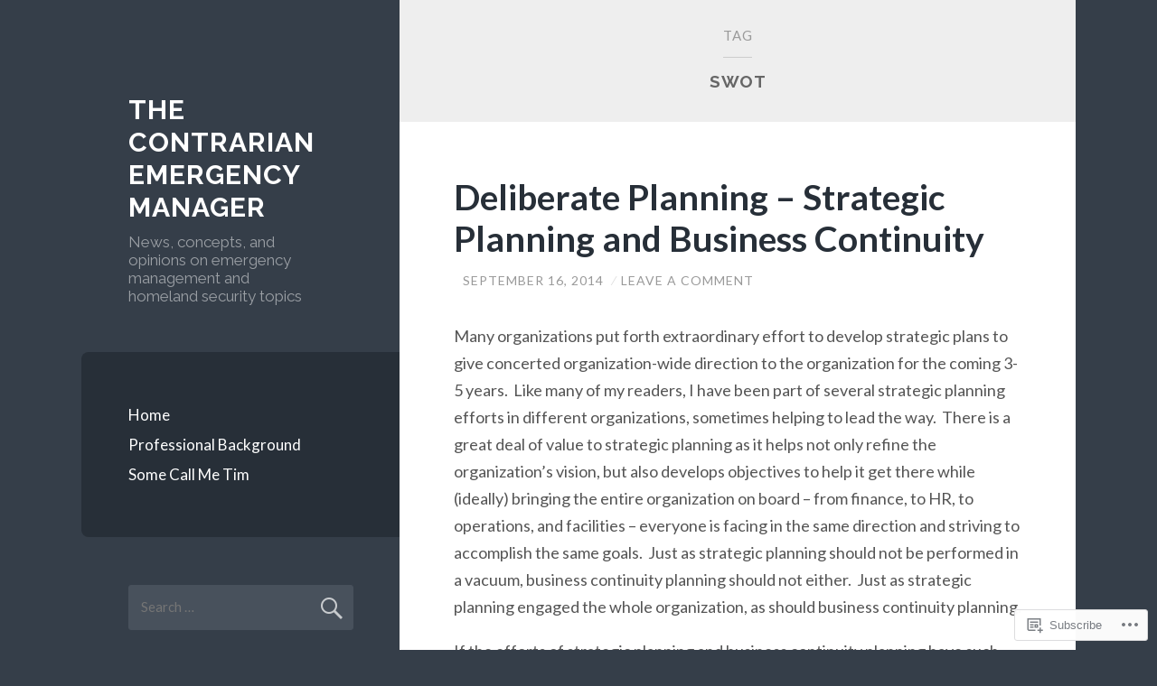

--- FILE ---
content_type: text/html; charset=UTF-8
request_url: https://timothyriecker.com/tag/swot/
body_size: 17221
content:
<!DOCTYPE html>
<html lang="en">
<head>
<meta charset="UTF-8">
<meta name="viewport" content="width=device-width, initial-scale=1">
<title>SWOT | The Contrarian Emergency Manager</title>
<link rel="profile" href="http://gmpg.org/xfn/11">
<link rel="pingback" href="https://timothyriecker.com/xmlrpc.php">

<meta name='robots' content='max-image-preview:large' />
<meta name="google-site-verification" content="qavJkbWCGHI3s_Ael3XBJAACfBYeKB0P7n4RbchaZvQ" />
<meta name="msvalidate.01" content="365D5A73210437B8706B4964FC429704" />

<!-- Async WordPress.com Remote Login -->
<script id="wpcom_remote_login_js">
var wpcom_remote_login_extra_auth = '';
function wpcom_remote_login_remove_dom_node_id( element_id ) {
	var dom_node = document.getElementById( element_id );
	if ( dom_node ) { dom_node.parentNode.removeChild( dom_node ); }
}
function wpcom_remote_login_remove_dom_node_classes( class_name ) {
	var dom_nodes = document.querySelectorAll( '.' + class_name );
	for ( var i = 0; i < dom_nodes.length; i++ ) {
		dom_nodes[ i ].parentNode.removeChild( dom_nodes[ i ] );
	}
}
function wpcom_remote_login_final_cleanup() {
	wpcom_remote_login_remove_dom_node_classes( "wpcom_remote_login_msg" );
	wpcom_remote_login_remove_dom_node_id( "wpcom_remote_login_key" );
	wpcom_remote_login_remove_dom_node_id( "wpcom_remote_login_validate" );
	wpcom_remote_login_remove_dom_node_id( "wpcom_remote_login_js" );
	wpcom_remote_login_remove_dom_node_id( "wpcom_request_access_iframe" );
	wpcom_remote_login_remove_dom_node_id( "wpcom_request_access_styles" );
}

// Watch for messages back from the remote login
window.addEventListener( "message", function( e ) {
	if ( e.origin === "https://r-login.wordpress.com" ) {
		var data = {};
		try {
			data = JSON.parse( e.data );
		} catch( e ) {
			wpcom_remote_login_final_cleanup();
			return;
		}

		if ( data.msg === 'LOGIN' ) {
			// Clean up the login check iframe
			wpcom_remote_login_remove_dom_node_id( "wpcom_remote_login_key" );

			var id_regex = new RegExp( /^[0-9]+$/ );
			var token_regex = new RegExp( /^.*|.*|.*$/ );
			if (
				token_regex.test( data.token )
				&& id_regex.test( data.wpcomid )
			) {
				// We have everything we need to ask for a login
				var script = document.createElement( "script" );
				script.setAttribute( "id", "wpcom_remote_login_validate" );
				script.src = '/remote-login.php?wpcom_remote_login=validate'
					+ '&wpcomid=' + data.wpcomid
					+ '&token=' + encodeURIComponent( data.token )
					+ '&host=' + window.location.protocol
					+ '//' + window.location.hostname
					+ '&postid=940'
					+ '&is_singular=';
				document.body.appendChild( script );
			}

			return;
		}

		// Safari ITP, not logged in, so redirect
		if ( data.msg === 'LOGIN-REDIRECT' ) {
			window.location = 'https://wordpress.com/log-in?redirect_to=' + window.location.href;
			return;
		}

		// Safari ITP, storage access failed, remove the request
		if ( data.msg === 'LOGIN-REMOVE' ) {
			var css_zap = 'html { -webkit-transition: margin-top 1s; transition: margin-top 1s; } /* 9001 */ html { margin-top: 0 !important; } * html body { margin-top: 0 !important; } @media screen and ( max-width: 782px ) { html { margin-top: 0 !important; } * html body { margin-top: 0 !important; } }';
			var style_zap = document.createElement( 'style' );
			style_zap.type = 'text/css';
			style_zap.appendChild( document.createTextNode( css_zap ) );
			document.body.appendChild( style_zap );

			var e = document.getElementById( 'wpcom_request_access_iframe' );
			e.parentNode.removeChild( e );

			document.cookie = 'wordpress_com_login_access=denied; path=/; max-age=31536000';

			return;
		}

		// Safari ITP
		if ( data.msg === 'REQUEST_ACCESS' ) {
			console.log( 'request access: safari' );

			// Check ITP iframe enable/disable knob
			if ( wpcom_remote_login_extra_auth !== 'safari_itp_iframe' ) {
				return;
			}

			// If we are in a "private window" there is no ITP.
			var private_window = false;
			try {
				var opendb = window.openDatabase( null, null, null, null );
			} catch( e ) {
				private_window = true;
			}

			if ( private_window ) {
				console.log( 'private window' );
				return;
			}

			var iframe = document.createElement( 'iframe' );
			iframe.id = 'wpcom_request_access_iframe';
			iframe.setAttribute( 'scrolling', 'no' );
			iframe.setAttribute( 'sandbox', 'allow-storage-access-by-user-activation allow-scripts allow-same-origin allow-top-navigation-by-user-activation' );
			iframe.src = 'https://r-login.wordpress.com/remote-login.php?wpcom_remote_login=request_access&origin=' + encodeURIComponent( data.origin ) + '&wpcomid=' + encodeURIComponent( data.wpcomid );

			var css = 'html { -webkit-transition: margin-top 1s; transition: margin-top 1s; } /* 9001 */ html { margin-top: 46px !important; } * html body { margin-top: 46px !important; } @media screen and ( max-width: 660px ) { html { margin-top: 71px !important; } * html body { margin-top: 71px !important; } #wpcom_request_access_iframe { display: block; height: 71px !important; } } #wpcom_request_access_iframe { border: 0px; height: 46px; position: fixed; top: 0; left: 0; width: 100%; min-width: 100%; z-index: 99999; background: #23282d; } ';

			var style = document.createElement( 'style' );
			style.type = 'text/css';
			style.id = 'wpcom_request_access_styles';
			style.appendChild( document.createTextNode( css ) );
			document.body.appendChild( style );

			document.body.appendChild( iframe );
		}

		if ( data.msg === 'DONE' ) {
			wpcom_remote_login_final_cleanup();
		}
	}
}, false );

// Inject the remote login iframe after the page has had a chance to load
// more critical resources
window.addEventListener( "DOMContentLoaded", function( e ) {
	var iframe = document.createElement( "iframe" );
	iframe.style.display = "none";
	iframe.setAttribute( "scrolling", "no" );
	iframe.setAttribute( "id", "wpcom_remote_login_key" );
	iframe.src = "https://r-login.wordpress.com/remote-login.php"
		+ "?wpcom_remote_login=key"
		+ "&origin=aHR0cHM6Ly90aW1vdGh5cmllY2tlci5jb20%3D"
		+ "&wpcomid=36256529"
		+ "&time=" + Math.floor( Date.now() / 1000 );
	document.body.appendChild( iframe );
}, false );
</script>
<link rel='dns-prefetch' href='//s0.wp.com' />
<link rel='dns-prefetch' href='//fonts-api.wp.com' />
<link rel="alternate" type="application/rss+xml" title="The Contrarian Emergency Manager &raquo; Feed" href="https://timothyriecker.com/feed/" />
<link rel="alternate" type="application/rss+xml" title="The Contrarian Emergency Manager &raquo; Comments Feed" href="https://timothyriecker.com/comments/feed/" />
<link rel="alternate" type="application/rss+xml" title="The Contrarian Emergency Manager &raquo; SWOT Tag Feed" href="https://timothyriecker.com/tag/swot/feed/" />
	<script type="text/javascript">
		/* <![CDATA[ */
		function addLoadEvent(func) {
			var oldonload = window.onload;
			if (typeof window.onload != 'function') {
				window.onload = func;
			} else {
				window.onload = function () {
					oldonload();
					func();
				}
			}
		}
		/* ]]> */
	</script>
	<style id='wp-emoji-styles-inline-css'>

	img.wp-smiley, img.emoji {
		display: inline !important;
		border: none !important;
		box-shadow: none !important;
		height: 1em !important;
		width: 1em !important;
		margin: 0 0.07em !important;
		vertical-align: -0.1em !important;
		background: none !important;
		padding: 0 !important;
	}
/*# sourceURL=wp-emoji-styles-inline-css */
</style>
<link crossorigin='anonymous' rel='stylesheet' id='all-css-2-1' href='/wp-content/plugins/gutenberg-core/v22.2.0/build/styles/block-library/style.css?m=1764855221i&cssminify=yes' type='text/css' media='all' />
<style id='wp-block-library-inline-css'>
.has-text-align-justify {
	text-align:justify;
}
.has-text-align-justify{text-align:justify;}

/*# sourceURL=wp-block-library-inline-css */
</style><style id='global-styles-inline-css'>
:root{--wp--preset--aspect-ratio--square: 1;--wp--preset--aspect-ratio--4-3: 4/3;--wp--preset--aspect-ratio--3-4: 3/4;--wp--preset--aspect-ratio--3-2: 3/2;--wp--preset--aspect-ratio--2-3: 2/3;--wp--preset--aspect-ratio--16-9: 16/9;--wp--preset--aspect-ratio--9-16: 9/16;--wp--preset--color--black: #000000;--wp--preset--color--cyan-bluish-gray: #abb8c3;--wp--preset--color--white: #ffffff;--wp--preset--color--pale-pink: #f78da7;--wp--preset--color--vivid-red: #cf2e2e;--wp--preset--color--luminous-vivid-orange: #ff6900;--wp--preset--color--luminous-vivid-amber: #fcb900;--wp--preset--color--light-green-cyan: #7bdcb5;--wp--preset--color--vivid-green-cyan: #00d084;--wp--preset--color--pale-cyan-blue: #8ed1fc;--wp--preset--color--vivid-cyan-blue: #0693e3;--wp--preset--color--vivid-purple: #9b51e0;--wp--preset--gradient--vivid-cyan-blue-to-vivid-purple: linear-gradient(135deg,rgb(6,147,227) 0%,rgb(155,81,224) 100%);--wp--preset--gradient--light-green-cyan-to-vivid-green-cyan: linear-gradient(135deg,rgb(122,220,180) 0%,rgb(0,208,130) 100%);--wp--preset--gradient--luminous-vivid-amber-to-luminous-vivid-orange: linear-gradient(135deg,rgb(252,185,0) 0%,rgb(255,105,0) 100%);--wp--preset--gradient--luminous-vivid-orange-to-vivid-red: linear-gradient(135deg,rgb(255,105,0) 0%,rgb(207,46,46) 100%);--wp--preset--gradient--very-light-gray-to-cyan-bluish-gray: linear-gradient(135deg,rgb(238,238,238) 0%,rgb(169,184,195) 100%);--wp--preset--gradient--cool-to-warm-spectrum: linear-gradient(135deg,rgb(74,234,220) 0%,rgb(151,120,209) 20%,rgb(207,42,186) 40%,rgb(238,44,130) 60%,rgb(251,105,98) 80%,rgb(254,248,76) 100%);--wp--preset--gradient--blush-light-purple: linear-gradient(135deg,rgb(255,206,236) 0%,rgb(152,150,240) 100%);--wp--preset--gradient--blush-bordeaux: linear-gradient(135deg,rgb(254,205,165) 0%,rgb(254,45,45) 50%,rgb(107,0,62) 100%);--wp--preset--gradient--luminous-dusk: linear-gradient(135deg,rgb(255,203,112) 0%,rgb(199,81,192) 50%,rgb(65,88,208) 100%);--wp--preset--gradient--pale-ocean: linear-gradient(135deg,rgb(255,245,203) 0%,rgb(182,227,212) 50%,rgb(51,167,181) 100%);--wp--preset--gradient--electric-grass: linear-gradient(135deg,rgb(202,248,128) 0%,rgb(113,206,126) 100%);--wp--preset--gradient--midnight: linear-gradient(135deg,rgb(2,3,129) 0%,rgb(40,116,252) 100%);--wp--preset--font-size--small: 13px;--wp--preset--font-size--medium: 20px;--wp--preset--font-size--large: 36px;--wp--preset--font-size--x-large: 42px;--wp--preset--font-family--albert-sans: 'Albert Sans', sans-serif;--wp--preset--font-family--alegreya: Alegreya, serif;--wp--preset--font-family--arvo: Arvo, serif;--wp--preset--font-family--bodoni-moda: 'Bodoni Moda', serif;--wp--preset--font-family--bricolage-grotesque: 'Bricolage Grotesque', sans-serif;--wp--preset--font-family--cabin: Cabin, sans-serif;--wp--preset--font-family--chivo: Chivo, sans-serif;--wp--preset--font-family--commissioner: Commissioner, sans-serif;--wp--preset--font-family--cormorant: Cormorant, serif;--wp--preset--font-family--courier-prime: 'Courier Prime', monospace;--wp--preset--font-family--crimson-pro: 'Crimson Pro', serif;--wp--preset--font-family--dm-mono: 'DM Mono', monospace;--wp--preset--font-family--dm-sans: 'DM Sans', sans-serif;--wp--preset--font-family--dm-serif-display: 'DM Serif Display', serif;--wp--preset--font-family--domine: Domine, serif;--wp--preset--font-family--eb-garamond: 'EB Garamond', serif;--wp--preset--font-family--epilogue: Epilogue, sans-serif;--wp--preset--font-family--fahkwang: Fahkwang, sans-serif;--wp--preset--font-family--figtree: Figtree, sans-serif;--wp--preset--font-family--fira-sans: 'Fira Sans', sans-serif;--wp--preset--font-family--fjalla-one: 'Fjalla One', sans-serif;--wp--preset--font-family--fraunces: Fraunces, serif;--wp--preset--font-family--gabarito: Gabarito, system-ui;--wp--preset--font-family--ibm-plex-mono: 'IBM Plex Mono', monospace;--wp--preset--font-family--ibm-plex-sans: 'IBM Plex Sans', sans-serif;--wp--preset--font-family--ibarra-real-nova: 'Ibarra Real Nova', serif;--wp--preset--font-family--instrument-serif: 'Instrument Serif', serif;--wp--preset--font-family--inter: Inter, sans-serif;--wp--preset--font-family--josefin-sans: 'Josefin Sans', sans-serif;--wp--preset--font-family--jost: Jost, sans-serif;--wp--preset--font-family--libre-baskerville: 'Libre Baskerville', serif;--wp--preset--font-family--libre-franklin: 'Libre Franklin', sans-serif;--wp--preset--font-family--literata: Literata, serif;--wp--preset--font-family--lora: Lora, serif;--wp--preset--font-family--merriweather: Merriweather, serif;--wp--preset--font-family--montserrat: Montserrat, sans-serif;--wp--preset--font-family--newsreader: Newsreader, serif;--wp--preset--font-family--noto-sans-mono: 'Noto Sans Mono', sans-serif;--wp--preset--font-family--nunito: Nunito, sans-serif;--wp--preset--font-family--open-sans: 'Open Sans', sans-serif;--wp--preset--font-family--overpass: Overpass, sans-serif;--wp--preset--font-family--pt-serif: 'PT Serif', serif;--wp--preset--font-family--petrona: Petrona, serif;--wp--preset--font-family--piazzolla: Piazzolla, serif;--wp--preset--font-family--playfair-display: 'Playfair Display', serif;--wp--preset--font-family--plus-jakarta-sans: 'Plus Jakarta Sans', sans-serif;--wp--preset--font-family--poppins: Poppins, sans-serif;--wp--preset--font-family--raleway: Raleway, sans-serif;--wp--preset--font-family--roboto: Roboto, sans-serif;--wp--preset--font-family--roboto-slab: 'Roboto Slab', serif;--wp--preset--font-family--rubik: Rubik, sans-serif;--wp--preset--font-family--rufina: Rufina, serif;--wp--preset--font-family--sora: Sora, sans-serif;--wp--preset--font-family--source-sans-3: 'Source Sans 3', sans-serif;--wp--preset--font-family--source-serif-4: 'Source Serif 4', serif;--wp--preset--font-family--space-mono: 'Space Mono', monospace;--wp--preset--font-family--syne: Syne, sans-serif;--wp--preset--font-family--texturina: Texturina, serif;--wp--preset--font-family--urbanist: Urbanist, sans-serif;--wp--preset--font-family--work-sans: 'Work Sans', sans-serif;--wp--preset--spacing--20: 0.44rem;--wp--preset--spacing--30: 0.67rem;--wp--preset--spacing--40: 1rem;--wp--preset--spacing--50: 1.5rem;--wp--preset--spacing--60: 2.25rem;--wp--preset--spacing--70: 3.38rem;--wp--preset--spacing--80: 5.06rem;--wp--preset--shadow--natural: 6px 6px 9px rgba(0, 0, 0, 0.2);--wp--preset--shadow--deep: 12px 12px 50px rgba(0, 0, 0, 0.4);--wp--preset--shadow--sharp: 6px 6px 0px rgba(0, 0, 0, 0.2);--wp--preset--shadow--outlined: 6px 6px 0px -3px rgb(255, 255, 255), 6px 6px rgb(0, 0, 0);--wp--preset--shadow--crisp: 6px 6px 0px rgb(0, 0, 0);}:where(.is-layout-flex){gap: 0.5em;}:where(.is-layout-grid){gap: 0.5em;}body .is-layout-flex{display: flex;}.is-layout-flex{flex-wrap: wrap;align-items: center;}.is-layout-flex > :is(*, div){margin: 0;}body .is-layout-grid{display: grid;}.is-layout-grid > :is(*, div){margin: 0;}:where(.wp-block-columns.is-layout-flex){gap: 2em;}:where(.wp-block-columns.is-layout-grid){gap: 2em;}:where(.wp-block-post-template.is-layout-flex){gap: 1.25em;}:where(.wp-block-post-template.is-layout-grid){gap: 1.25em;}.has-black-color{color: var(--wp--preset--color--black) !important;}.has-cyan-bluish-gray-color{color: var(--wp--preset--color--cyan-bluish-gray) !important;}.has-white-color{color: var(--wp--preset--color--white) !important;}.has-pale-pink-color{color: var(--wp--preset--color--pale-pink) !important;}.has-vivid-red-color{color: var(--wp--preset--color--vivid-red) !important;}.has-luminous-vivid-orange-color{color: var(--wp--preset--color--luminous-vivid-orange) !important;}.has-luminous-vivid-amber-color{color: var(--wp--preset--color--luminous-vivid-amber) !important;}.has-light-green-cyan-color{color: var(--wp--preset--color--light-green-cyan) !important;}.has-vivid-green-cyan-color{color: var(--wp--preset--color--vivid-green-cyan) !important;}.has-pale-cyan-blue-color{color: var(--wp--preset--color--pale-cyan-blue) !important;}.has-vivid-cyan-blue-color{color: var(--wp--preset--color--vivid-cyan-blue) !important;}.has-vivid-purple-color{color: var(--wp--preset--color--vivid-purple) !important;}.has-black-background-color{background-color: var(--wp--preset--color--black) !important;}.has-cyan-bluish-gray-background-color{background-color: var(--wp--preset--color--cyan-bluish-gray) !important;}.has-white-background-color{background-color: var(--wp--preset--color--white) !important;}.has-pale-pink-background-color{background-color: var(--wp--preset--color--pale-pink) !important;}.has-vivid-red-background-color{background-color: var(--wp--preset--color--vivid-red) !important;}.has-luminous-vivid-orange-background-color{background-color: var(--wp--preset--color--luminous-vivid-orange) !important;}.has-luminous-vivid-amber-background-color{background-color: var(--wp--preset--color--luminous-vivid-amber) !important;}.has-light-green-cyan-background-color{background-color: var(--wp--preset--color--light-green-cyan) !important;}.has-vivid-green-cyan-background-color{background-color: var(--wp--preset--color--vivid-green-cyan) !important;}.has-pale-cyan-blue-background-color{background-color: var(--wp--preset--color--pale-cyan-blue) !important;}.has-vivid-cyan-blue-background-color{background-color: var(--wp--preset--color--vivid-cyan-blue) !important;}.has-vivid-purple-background-color{background-color: var(--wp--preset--color--vivid-purple) !important;}.has-black-border-color{border-color: var(--wp--preset--color--black) !important;}.has-cyan-bluish-gray-border-color{border-color: var(--wp--preset--color--cyan-bluish-gray) !important;}.has-white-border-color{border-color: var(--wp--preset--color--white) !important;}.has-pale-pink-border-color{border-color: var(--wp--preset--color--pale-pink) !important;}.has-vivid-red-border-color{border-color: var(--wp--preset--color--vivid-red) !important;}.has-luminous-vivid-orange-border-color{border-color: var(--wp--preset--color--luminous-vivid-orange) !important;}.has-luminous-vivid-amber-border-color{border-color: var(--wp--preset--color--luminous-vivid-amber) !important;}.has-light-green-cyan-border-color{border-color: var(--wp--preset--color--light-green-cyan) !important;}.has-vivid-green-cyan-border-color{border-color: var(--wp--preset--color--vivid-green-cyan) !important;}.has-pale-cyan-blue-border-color{border-color: var(--wp--preset--color--pale-cyan-blue) !important;}.has-vivid-cyan-blue-border-color{border-color: var(--wp--preset--color--vivid-cyan-blue) !important;}.has-vivid-purple-border-color{border-color: var(--wp--preset--color--vivid-purple) !important;}.has-vivid-cyan-blue-to-vivid-purple-gradient-background{background: var(--wp--preset--gradient--vivid-cyan-blue-to-vivid-purple) !important;}.has-light-green-cyan-to-vivid-green-cyan-gradient-background{background: var(--wp--preset--gradient--light-green-cyan-to-vivid-green-cyan) !important;}.has-luminous-vivid-amber-to-luminous-vivid-orange-gradient-background{background: var(--wp--preset--gradient--luminous-vivid-amber-to-luminous-vivid-orange) !important;}.has-luminous-vivid-orange-to-vivid-red-gradient-background{background: var(--wp--preset--gradient--luminous-vivid-orange-to-vivid-red) !important;}.has-very-light-gray-to-cyan-bluish-gray-gradient-background{background: var(--wp--preset--gradient--very-light-gray-to-cyan-bluish-gray) !important;}.has-cool-to-warm-spectrum-gradient-background{background: var(--wp--preset--gradient--cool-to-warm-spectrum) !important;}.has-blush-light-purple-gradient-background{background: var(--wp--preset--gradient--blush-light-purple) !important;}.has-blush-bordeaux-gradient-background{background: var(--wp--preset--gradient--blush-bordeaux) !important;}.has-luminous-dusk-gradient-background{background: var(--wp--preset--gradient--luminous-dusk) !important;}.has-pale-ocean-gradient-background{background: var(--wp--preset--gradient--pale-ocean) !important;}.has-electric-grass-gradient-background{background: var(--wp--preset--gradient--electric-grass) !important;}.has-midnight-gradient-background{background: var(--wp--preset--gradient--midnight) !important;}.has-small-font-size{font-size: var(--wp--preset--font-size--small) !important;}.has-medium-font-size{font-size: var(--wp--preset--font-size--medium) !important;}.has-large-font-size{font-size: var(--wp--preset--font-size--large) !important;}.has-x-large-font-size{font-size: var(--wp--preset--font-size--x-large) !important;}.has-albert-sans-font-family{font-family: var(--wp--preset--font-family--albert-sans) !important;}.has-alegreya-font-family{font-family: var(--wp--preset--font-family--alegreya) !important;}.has-arvo-font-family{font-family: var(--wp--preset--font-family--arvo) !important;}.has-bodoni-moda-font-family{font-family: var(--wp--preset--font-family--bodoni-moda) !important;}.has-bricolage-grotesque-font-family{font-family: var(--wp--preset--font-family--bricolage-grotesque) !important;}.has-cabin-font-family{font-family: var(--wp--preset--font-family--cabin) !important;}.has-chivo-font-family{font-family: var(--wp--preset--font-family--chivo) !important;}.has-commissioner-font-family{font-family: var(--wp--preset--font-family--commissioner) !important;}.has-cormorant-font-family{font-family: var(--wp--preset--font-family--cormorant) !important;}.has-courier-prime-font-family{font-family: var(--wp--preset--font-family--courier-prime) !important;}.has-crimson-pro-font-family{font-family: var(--wp--preset--font-family--crimson-pro) !important;}.has-dm-mono-font-family{font-family: var(--wp--preset--font-family--dm-mono) !important;}.has-dm-sans-font-family{font-family: var(--wp--preset--font-family--dm-sans) !important;}.has-dm-serif-display-font-family{font-family: var(--wp--preset--font-family--dm-serif-display) !important;}.has-domine-font-family{font-family: var(--wp--preset--font-family--domine) !important;}.has-eb-garamond-font-family{font-family: var(--wp--preset--font-family--eb-garamond) !important;}.has-epilogue-font-family{font-family: var(--wp--preset--font-family--epilogue) !important;}.has-fahkwang-font-family{font-family: var(--wp--preset--font-family--fahkwang) !important;}.has-figtree-font-family{font-family: var(--wp--preset--font-family--figtree) !important;}.has-fira-sans-font-family{font-family: var(--wp--preset--font-family--fira-sans) !important;}.has-fjalla-one-font-family{font-family: var(--wp--preset--font-family--fjalla-one) !important;}.has-fraunces-font-family{font-family: var(--wp--preset--font-family--fraunces) !important;}.has-gabarito-font-family{font-family: var(--wp--preset--font-family--gabarito) !important;}.has-ibm-plex-mono-font-family{font-family: var(--wp--preset--font-family--ibm-plex-mono) !important;}.has-ibm-plex-sans-font-family{font-family: var(--wp--preset--font-family--ibm-plex-sans) !important;}.has-ibarra-real-nova-font-family{font-family: var(--wp--preset--font-family--ibarra-real-nova) !important;}.has-instrument-serif-font-family{font-family: var(--wp--preset--font-family--instrument-serif) !important;}.has-inter-font-family{font-family: var(--wp--preset--font-family--inter) !important;}.has-josefin-sans-font-family{font-family: var(--wp--preset--font-family--josefin-sans) !important;}.has-jost-font-family{font-family: var(--wp--preset--font-family--jost) !important;}.has-libre-baskerville-font-family{font-family: var(--wp--preset--font-family--libre-baskerville) !important;}.has-libre-franklin-font-family{font-family: var(--wp--preset--font-family--libre-franklin) !important;}.has-literata-font-family{font-family: var(--wp--preset--font-family--literata) !important;}.has-lora-font-family{font-family: var(--wp--preset--font-family--lora) !important;}.has-merriweather-font-family{font-family: var(--wp--preset--font-family--merriweather) !important;}.has-montserrat-font-family{font-family: var(--wp--preset--font-family--montserrat) !important;}.has-newsreader-font-family{font-family: var(--wp--preset--font-family--newsreader) !important;}.has-noto-sans-mono-font-family{font-family: var(--wp--preset--font-family--noto-sans-mono) !important;}.has-nunito-font-family{font-family: var(--wp--preset--font-family--nunito) !important;}.has-open-sans-font-family{font-family: var(--wp--preset--font-family--open-sans) !important;}.has-overpass-font-family{font-family: var(--wp--preset--font-family--overpass) !important;}.has-pt-serif-font-family{font-family: var(--wp--preset--font-family--pt-serif) !important;}.has-petrona-font-family{font-family: var(--wp--preset--font-family--petrona) !important;}.has-piazzolla-font-family{font-family: var(--wp--preset--font-family--piazzolla) !important;}.has-playfair-display-font-family{font-family: var(--wp--preset--font-family--playfair-display) !important;}.has-plus-jakarta-sans-font-family{font-family: var(--wp--preset--font-family--plus-jakarta-sans) !important;}.has-poppins-font-family{font-family: var(--wp--preset--font-family--poppins) !important;}.has-raleway-font-family{font-family: var(--wp--preset--font-family--raleway) !important;}.has-roboto-font-family{font-family: var(--wp--preset--font-family--roboto) !important;}.has-roboto-slab-font-family{font-family: var(--wp--preset--font-family--roboto-slab) !important;}.has-rubik-font-family{font-family: var(--wp--preset--font-family--rubik) !important;}.has-rufina-font-family{font-family: var(--wp--preset--font-family--rufina) !important;}.has-sora-font-family{font-family: var(--wp--preset--font-family--sora) !important;}.has-source-sans-3-font-family{font-family: var(--wp--preset--font-family--source-sans-3) !important;}.has-source-serif-4-font-family{font-family: var(--wp--preset--font-family--source-serif-4) !important;}.has-space-mono-font-family{font-family: var(--wp--preset--font-family--space-mono) !important;}.has-syne-font-family{font-family: var(--wp--preset--font-family--syne) !important;}.has-texturina-font-family{font-family: var(--wp--preset--font-family--texturina) !important;}.has-urbanist-font-family{font-family: var(--wp--preset--font-family--urbanist) !important;}.has-work-sans-font-family{font-family: var(--wp--preset--font-family--work-sans) !important;}
/*# sourceURL=global-styles-inline-css */
</style>

<style id='classic-theme-styles-inline-css'>
/*! This file is auto-generated */
.wp-block-button__link{color:#fff;background-color:#32373c;border-radius:9999px;box-shadow:none;text-decoration:none;padding:calc(.667em + 2px) calc(1.333em + 2px);font-size:1.125em}.wp-block-file__button{background:#32373c;color:#fff;text-decoration:none}
/*# sourceURL=/wp-includes/css/classic-themes.min.css */
</style>
<link crossorigin='anonymous' rel='stylesheet' id='all-css-4-1' href='/_static/??-eJx9jEEOAiEQBD/kQECjeDC+ZWEnijIwYWA3/l72op689KFTVXplCCU3zE1z6reYRYfiUwlP0VYZpwxIJE4IFRd10HOU9iFA2iuhCiI7/ROiDt9WxfETT20jCOc4YUIa2D9t5eGA91xRBMZS7ATtPkTZvCtdzNEZt7f2fHq8Afl7R7w=&cssminify=yes' type='text/css' media='all' />
<link rel='stylesheet' id='wilson-raleway-css' href='https://fonts-api.wp.com/css?family=Raleway%3A400%2C700&#038;ver=6.9-RC2-61304' media='all' />
<link rel='stylesheet' id='wilson-latos-css' href='https://fonts-api.wp.com/css?family=Lato%3A400%2C700%2C400italic%2C700italic&#038;subset=latin%2Clatin-ext&#038;ver=6.9-RC2-61304' media='all' />
<link crossorigin='anonymous' rel='stylesheet' id='all-css-8-1' href='/_static/??-eJx9jsEKwjAQRH/IuFQr9SJ+irRhjVuTbMgmhP69qXgIVHqbgXkzAyUozT6hT5Be6FAg5AkKWWEPkhaLRy1ygCbnsgo2G/ICM6Yw6vfPg+MKPchrMOgxUiXkv9yUbsfXmu8BVYJmt3cj4mTZVGmgphq7BxlkZVmPiepYa9TTjhRX9O5u3XA5n6790PXzB09XcIE=&cssminify=yes' type='text/css' media='all' />
<link crossorigin='anonymous' rel='stylesheet' id='print-css-9-1' href='/wp-content/mu-plugins/global-print/global-print.css?m=1465851035i&cssminify=yes' type='text/css' media='print' />
<style id='jetpack-global-styles-frontend-style-inline-css'>
:root { --font-headings: unset; --font-base: unset; --font-headings-default: -apple-system,BlinkMacSystemFont,"Segoe UI",Roboto,Oxygen-Sans,Ubuntu,Cantarell,"Helvetica Neue",sans-serif; --font-base-default: -apple-system,BlinkMacSystemFont,"Segoe UI",Roboto,Oxygen-Sans,Ubuntu,Cantarell,"Helvetica Neue",sans-serif;}
/*# sourceURL=jetpack-global-styles-frontend-style-inline-css */
</style>
<link crossorigin='anonymous' rel='stylesheet' id='all-css-12-1' href='/wp-content/themes/h4/global.css?m=1420737423i&cssminify=yes' type='text/css' media='all' />
<script type="text/javascript" id="wpcom-actionbar-placeholder-js-extra">
/* <![CDATA[ */
var actionbardata = {"siteID":"36256529","postID":"0","siteURL":"https://timothyriecker.com","xhrURL":"https://timothyriecker.com/wp-admin/admin-ajax.php","nonce":"62cc4692a8","isLoggedIn":"","statusMessage":"","subsEmailDefault":"instantly","proxyScriptUrl":"https://s0.wp.com/wp-content/js/wpcom-proxy-request.js?m=1513050504i&amp;ver=20211021","i18n":{"followedText":"New posts from this site will now appear in your \u003Ca href=\"https://wordpress.com/reader\"\u003EReader\u003C/a\u003E","foldBar":"Collapse this bar","unfoldBar":"Expand this bar","shortLinkCopied":"Shortlink copied to clipboard."}};
//# sourceURL=wpcom-actionbar-placeholder-js-extra
/* ]]> */
</script>
<script type="text/javascript" id="jetpack-mu-wpcom-settings-js-before">
/* <![CDATA[ */
var JETPACK_MU_WPCOM_SETTINGS = {"assetsUrl":"https://s0.wp.com/wp-content/mu-plugins/jetpack-mu-wpcom-plugin/moon/jetpack_vendor/automattic/jetpack-mu-wpcom/src/build/"};
//# sourceURL=jetpack-mu-wpcom-settings-js-before
/* ]]> */
</script>
<script crossorigin='anonymous' type='text/javascript'  src='/_static/??-eJzTLy/QTc7PK0nNK9HPKtYvyinRLSjKr6jUyyrW0QfKZeYl55SmpBaDJLMKS1OLKqGUXm5mHkFFurmZ6UWJJalQxfa5tobmRgamxgZmFpZZACbyLJI='></script>
<script type="text/javascript" id="rlt-proxy-js-after">
/* <![CDATA[ */
	rltInitialize( {"token":null,"iframeOrigins":["https:\/\/widgets.wp.com"]} );
//# sourceURL=rlt-proxy-js-after
/* ]]> */
</script>
<link rel="EditURI" type="application/rsd+xml" title="RSD" href="https://triecker.wordpress.com/xmlrpc.php?rsd" />
<meta name="generator" content="WordPress.com" />

<!-- Jetpack Open Graph Tags -->
<meta property="og:type" content="website" />
<meta property="og:title" content="SWOT &#8211; The Contrarian Emergency Manager" />
<meta property="og:url" content="https://timothyriecker.com/tag/swot/" />
<meta property="og:site_name" content="The Contrarian Emergency Manager" />
<meta property="og:image" content="https://secure.gravatar.com/blavatar/7328127877b184cec88b3a435e1d645ec73a96559e3fc00e9d6c65917c2ea374?s=200&#038;ts=1766413654" />
<meta property="og:image:width" content="200" />
<meta property="og:image:height" content="200" />
<meta property="og:image:alt" content="" />
<meta property="og:locale" content="en_US" />
<meta name="twitter:creator" content="@triecker" />
<meta name="twitter:site" content="@triecker" />

<!-- End Jetpack Open Graph Tags -->
<link rel="shortcut icon" type="image/x-icon" href="https://secure.gravatar.com/blavatar/7328127877b184cec88b3a435e1d645ec73a96559e3fc00e9d6c65917c2ea374?s=32" sizes="16x16" />
<link rel="icon" type="image/x-icon" href="https://secure.gravatar.com/blavatar/7328127877b184cec88b3a435e1d645ec73a96559e3fc00e9d6c65917c2ea374?s=32" sizes="16x16" />
<link rel="apple-touch-icon" href="https://secure.gravatar.com/blavatar/7328127877b184cec88b3a435e1d645ec73a96559e3fc00e9d6c65917c2ea374?s=114" />
<link rel='openid.server' href='https://timothyriecker.com/?openidserver=1' />
<link rel='openid.delegate' href='https://timothyriecker.com/' />
<link rel="search" type="application/opensearchdescription+xml" href="https://timothyriecker.com/osd.xml" title="The Contrarian Emergency Manager" />
<link rel="search" type="application/opensearchdescription+xml" href="https://s1.wp.com/opensearch.xml" title="WordPress.com" />
		<style type="text/css">
			.recentcomments a {
				display: inline !important;
				padding: 0 !important;
				margin: 0 !important;
			}

			table.recentcommentsavatartop img.avatar, table.recentcommentsavatarend img.avatar {
				border: 0px;
				margin: 0;
			}

			table.recentcommentsavatartop a, table.recentcommentsavatarend a {
				border: 0px !important;
				background-color: transparent !important;
			}

			td.recentcommentsavatarend, td.recentcommentsavatartop {
				padding: 0px 0px 1px 0px;
				margin: 0px;
			}

			td.recentcommentstextend {
				border: none !important;
				padding: 0px 0px 2px 10px;
			}

			.rtl td.recentcommentstextend {
				padding: 0px 10px 2px 0px;
			}

			td.recentcommentstexttop {
				border: none;
				padding: 0px 0px 0px 10px;
			}

			.rtl td.recentcommentstexttop {
				padding: 0px 10px 0px 0px;
			}
		</style>
		<meta name="description" content="Posts about SWOT written by Tim Riecker, The Contrarian Emergency Manager" />
</head>

<body class="archive tag tag-swot tag-195347 wp-theme-pubwilson customizer-styles-applied individual-blog jetpack-reblog-enabled">
<div id="page" class="hfeed site">

	<a class="skip-link screen-reader-text" href="#content">Skip to content</a>
	<header id="masthead" class="site-header" role="banner">
		<div class="site-branding">
							<a href="https://timothyriecker.com/" class="site-logo-link" rel="home" itemprop="url"></a>						<h1 class="site-title"><a href="https://timothyriecker.com/" rel="home">The Contrarian Emergency Manager</a></h1>
			<h2 class="site-description">News, concepts, and opinions on emergency management and homeland security topics</h2>
		</div>

		<nav id="site-navigation" class="main-navigation" role="navigation">
			<h1><span class="screen-reader-text">Primary Menu</span></h1>
			<button class="menu-toggle"><span class="genericon genericon-menu"></span><span class="screen-reader-text">Menu</span></button>

			<div class="menu"><ul>
<li ><a href="https://timothyriecker.com/">Home</a></li><li class="page_item page-item-392"><a href="https://timothyriecker.com/tims-curriculum-vitae/">Professional Background</a></li>
<li class="page_item page-item-2"><a href="https://timothyriecker.com/about/">Some Call Me&nbsp;Tim</a></li>
</ul></div>
		</nav><!-- #site-navigation -->
	</header><!-- #masthead -->

	<div id="content" class="site-content">

	<section id="primary" class="content-area">
		<main id="main" class="site-main" role="main">

		
			<header class="page-header">
				<h1 class="page-title">
					Tag <span class="title-accent">SWOT</span>				</h1>
							</header><!-- .page-header -->

						
				
				
<article id="post-940" class="post-940 post type-post status-publish format-standard hentry category-business-management category-emergency-management tag-business-continuity tag-emergency-management tag-emergency-planning tag-emergency-preparedness-solutions tag-hazard-analysis tag-mission-essential-functions tag-strategic-planning tag-swot tag-tim-riecker tag-timothy-riecker">
			<header class="entry-header">
					<h1 class="entry-title"><a href="https://timothyriecker.com/2014/09/16/deliberate-planning-strategic-planning-and-business-continuity/" rel="bookmark">Deliberate Planning &#8211; Strategic Planning and Business&nbsp;Continuity</a></h1>						<div class="entry-meta">
			<span class="posted-on"><a href="https://timothyriecker.com/2014/09/16/deliberate-planning-strategic-planning-and-business-continuity/" rel="bookmark"><time class="entry-date published" datetime="2014-09-16T10:45:45-04:00">September 16, 2014</time></a></span><span class="byline"><span class="author vcard"><a class="url fn n" href="https://timothyriecker.com/author/triecker/">Tim Riecker, The Contrarian Emergency Manager</a></span></span>						<span class="comments-link"><a href="https://timothyriecker.com/2014/09/16/deliberate-planning-strategic-planning-and-business-continuity/#respond">Leave a comment</a></span>
								</div><!-- .entry-meta -->
			</header><!-- .entry-header -->

		<div class="entry-content">
		<p>Many organizations put forth extraordinary effort to develop strategic plans to give concerted organization-wide direction to the organization for the coming 3-5 years.  Like many of my readers, I have been part of several strategic planning efforts in different organizations, sometimes helping to lead the way.  There is a great deal of value to strategic planning as it helps not only refine the organization&#8217;s vision, but also develops objectives to help it get there while (ideally) bringing the entire organization on board &#8211; from finance, to HR, to operations, and facilities &#8211; everyone is facing in the same direction and striving to accomplish the same goals.  Just as strategic planning should not be performed in a vacuum, business continuity planning should not either.  Just as strategic planning engaged the whole organization, as should business continuity planning.</p>
<p>If the efforts of strategic planning and business continuity planning have such foundational similarities, why not bring the two together?  As the goals of these two efforts are distinctly different we certainly can&#8217;t merge the efforts, but the overlaps provide for easily exploitable opportunities within the organization.  How?</p>
<p>First, <strong>make business continuity and resilience a goal of your strategic plan</strong>.  What does this do for the organization?  Just like the other goals identified in strategic planning, it provides a documented leadership-driven purpose which will engage the whole organization.  Every business unit in an organization has a stake in business continuity.  Just with other goals within your strategic plan, the specific actions will be identified through objectives &#8211; be it a start to your business continuity program or a continuation and improvement thereof.  As mentioned in previous posts, business owners and managers put forth a great deal of effort to build and expand their businesses, but we also need plans to stay in business in the event of a disaster.</p>
<p>Second, once the strategic plan is completed, you now have a group of people from across the organization who now hopefully work well together &#8211; engage them!  <strong>Turn your strategic planning committee into your business continuity committee</strong>.  Good strategic planning provides for someone (ideally the planning group) to monitor the implementation of the strategic plan.  This takes minimal time compared to developing the strategic plan, allowing for this group &#8211; who has already worked together for some time and has gone through the group dynamics of forming, storming, norming, and performing &#8211; to focus on another task.  Why pull together another group of different people?  It&#8217;s a waste of time and the team will lag in performance.  Simply reengage them and change their focus.  This group is a great asset who has already proven they can represent their business units while still having an organization-wide perspective.</p>
<p>Third, <strong>mine data from the strategic planning process to support business continuity</strong>.  A thorough strategic planning process has examined the organization from many angles and perspective &#8211; particularly through a <em>SWOT</em> analysis (strengths, weaknesses, opportunities, and threats).  While a SWOT analysis is performed from a business standpoint, much of the data obtained and derived from this analysis can inform both your hazard analysis and the identification of mission essential functions &#8211; these are the things which you MUST DO to stay in business and to minimize the greatest losses.</p>
<p>Lastly, <strong>continue the relationship between strategic planning and business continuity</strong>.  Both work in a cycle of continuous improvement and those cycles obviously intersect &#8211; not just at one point but potentially at multiple junctures; an important consideration of a business continuity program is the impact which disasters may have not only on current business operations but also on planned business initiatives.  This shared knowledge and insight between two planning efforts conducted within one group is invaluable.  As strategic planning continues, new objectives for the business continuity program should be included while resiliency opportunities identified through the business continuity program should inform the strategic plan helping the organization overall to become more resilient and sustainable.</p>
<p>What are your thoughts on the synergy between strategic planning and business continuity?  What other opportunities do you see?</p>
<p>As always, if you need help starting, growing, or rebuilding your business continuity or emergency management program, Emergency Preparedness Solutions, LLC can help.  Contact us through <a title="EPS website" href="www.epsllc.biz" target="_blank">www.epsllc.biz</a> or directly at <a title="EPS email" href="consultants@epsllc.biz" target="_blank">consultants@epsllc.biz</a>.</p>
<p>© 2014 &#8211; Timothy Riecker</p>
	</div><!-- .entry-content -->
	</article><!-- #post-## -->

			
			
		
		</main><!-- #main -->
	</section><!-- #primary -->

	<div id="secondary" class="widget-area" role="complementary">
		
					<aside id="search-3" class="widget widget_search"><form role="search" method="get" class="search-form" action="https://timothyriecker.com/">
	<label>
		<span class="screen-reader-text">Search for:</span>
		<input type="search" class="search-field" placeholder="Search &hellip;" value="" name="s">
	</label>
	<input type="submit" class="search-submit" value="Search">
	<span class="genericon genericon-search"></span>
</form>
</aside>
		<aside id="recent-posts-3" class="widget widget_recent_entries">
		<h1 class="widget-title">Recent Posts</h1>
		<ul>
											<li>
					<a href="https://timothyriecker.com/2025/11/19/the-eoc-is-about-bureaucracy-not-response/">The EOC is About Bureaucracy, not&nbsp;Response</a>
									</li>
											<li>
					<a href="https://timothyriecker.com/2025/11/07/revisiting-poete/">Revisiting POETE</a>
									</li>
											<li>
					<a href="https://timothyriecker.com/2025/11/01/replacing-esfs-with-community-lifelines/">Replacing ESFs with Community&nbsp;Lifelines</a>
									</li>
											<li>
					<a href="https://timothyriecker.com/2025/08/26/generative-ai-in-em/">Generative AI in&nbsp;EM</a>
									</li>
											<li>
					<a href="https://timothyriecker.com/2025/06/20/why-arent-we-asking-questions-and-demanding-answers/">Why Aren’t We Asking Questions and Demanding&nbsp;Answers?</a>
									</li>
					</ul>

		</aside><aside id="archives-3" class="widget widget_archive"><h1 class="widget-title">Archives</h1>
			<ul>
					<li><a href='https://timothyriecker.com/2025/11/'>November 2025</a></li>
	<li><a href='https://timothyriecker.com/2025/08/'>August 2025</a></li>
	<li><a href='https://timothyriecker.com/2025/06/'>June 2025</a></li>
	<li><a href='https://timothyriecker.com/2025/04/'>April 2025</a></li>
	<li><a href='https://timothyriecker.com/2025/03/'>March 2025</a></li>
	<li><a href='https://timothyriecker.com/2025/02/'>February 2025</a></li>
	<li><a href='https://timothyriecker.com/2025/01/'>January 2025</a></li>
	<li><a href='https://timothyriecker.com/2024/11/'>November 2024</a></li>
	<li><a href='https://timothyriecker.com/2024/10/'>October 2024</a></li>
	<li><a href='https://timothyriecker.com/2024/09/'>September 2024</a></li>
	<li><a href='https://timothyriecker.com/2024/08/'>August 2024</a></li>
	<li><a href='https://timothyriecker.com/2024/06/'>June 2024</a></li>
	<li><a href='https://timothyriecker.com/2024/05/'>May 2024</a></li>
	<li><a href='https://timothyriecker.com/2024/04/'>April 2024</a></li>
	<li><a href='https://timothyriecker.com/2024/03/'>March 2024</a></li>
	<li><a href='https://timothyriecker.com/2024/02/'>February 2024</a></li>
	<li><a href='https://timothyriecker.com/2024/01/'>January 2024</a></li>
	<li><a href='https://timothyriecker.com/2023/12/'>December 2023</a></li>
	<li><a href='https://timothyriecker.com/2023/10/'>October 2023</a></li>
	<li><a href='https://timothyriecker.com/2023/07/'>July 2023</a></li>
	<li><a href='https://timothyriecker.com/2023/06/'>June 2023</a></li>
	<li><a href='https://timothyriecker.com/2023/05/'>May 2023</a></li>
	<li><a href='https://timothyriecker.com/2023/03/'>March 2023</a></li>
	<li><a href='https://timothyriecker.com/2023/02/'>February 2023</a></li>
	<li><a href='https://timothyriecker.com/2023/01/'>January 2023</a></li>
	<li><a href='https://timothyriecker.com/2022/11/'>November 2022</a></li>
	<li><a href='https://timothyriecker.com/2022/10/'>October 2022</a></li>
	<li><a href='https://timothyriecker.com/2022/09/'>September 2022</a></li>
	<li><a href='https://timothyriecker.com/2022/08/'>August 2022</a></li>
	<li><a href='https://timothyriecker.com/2022/07/'>July 2022</a></li>
	<li><a href='https://timothyriecker.com/2022/06/'>June 2022</a></li>
	<li><a href='https://timothyriecker.com/2022/05/'>May 2022</a></li>
	<li><a href='https://timothyriecker.com/2022/04/'>April 2022</a></li>
	<li><a href='https://timothyriecker.com/2022/03/'>March 2022</a></li>
	<li><a href='https://timothyriecker.com/2022/02/'>February 2022</a></li>
	<li><a href='https://timothyriecker.com/2022/01/'>January 2022</a></li>
	<li><a href='https://timothyriecker.com/2021/12/'>December 2021</a></li>
	<li><a href='https://timothyriecker.com/2021/11/'>November 2021</a></li>
	<li><a href='https://timothyriecker.com/2021/10/'>October 2021</a></li>
	<li><a href='https://timothyriecker.com/2021/09/'>September 2021</a></li>
	<li><a href='https://timothyriecker.com/2021/08/'>August 2021</a></li>
	<li><a href='https://timothyriecker.com/2021/07/'>July 2021</a></li>
	<li><a href='https://timothyriecker.com/2021/05/'>May 2021</a></li>
	<li><a href='https://timothyriecker.com/2021/04/'>April 2021</a></li>
	<li><a href='https://timothyriecker.com/2021/03/'>March 2021</a></li>
	<li><a href='https://timothyriecker.com/2021/02/'>February 2021</a></li>
	<li><a href='https://timothyriecker.com/2021/01/'>January 2021</a></li>
	<li><a href='https://timothyriecker.com/2020/12/'>December 2020</a></li>
	<li><a href='https://timothyriecker.com/2020/11/'>November 2020</a></li>
	<li><a href='https://timothyriecker.com/2020/10/'>October 2020</a></li>
	<li><a href='https://timothyriecker.com/2020/09/'>September 2020</a></li>
	<li><a href='https://timothyriecker.com/2020/08/'>August 2020</a></li>
	<li><a href='https://timothyriecker.com/2020/07/'>July 2020</a></li>
	<li><a href='https://timothyriecker.com/2020/06/'>June 2020</a></li>
	<li><a href='https://timothyriecker.com/2020/05/'>May 2020</a></li>
	<li><a href='https://timothyriecker.com/2020/04/'>April 2020</a></li>
	<li><a href='https://timothyriecker.com/2020/03/'>March 2020</a></li>
	<li><a href='https://timothyriecker.com/2020/02/'>February 2020</a></li>
	<li><a href='https://timothyriecker.com/2020/01/'>January 2020</a></li>
	<li><a href='https://timothyriecker.com/2019/12/'>December 2019</a></li>
	<li><a href='https://timothyriecker.com/2019/11/'>November 2019</a></li>
	<li><a href='https://timothyriecker.com/2019/10/'>October 2019</a></li>
	<li><a href='https://timothyriecker.com/2019/09/'>September 2019</a></li>
	<li><a href='https://timothyriecker.com/2019/08/'>August 2019</a></li>
	<li><a href='https://timothyriecker.com/2019/07/'>July 2019</a></li>
	<li><a href='https://timothyriecker.com/2019/06/'>June 2019</a></li>
	<li><a href='https://timothyriecker.com/2019/05/'>May 2019</a></li>
	<li><a href='https://timothyriecker.com/2019/04/'>April 2019</a></li>
	<li><a href='https://timothyriecker.com/2019/03/'>March 2019</a></li>
	<li><a href='https://timothyriecker.com/2019/02/'>February 2019</a></li>
	<li><a href='https://timothyriecker.com/2019/01/'>January 2019</a></li>
	<li><a href='https://timothyriecker.com/2018/12/'>December 2018</a></li>
	<li><a href='https://timothyriecker.com/2018/11/'>November 2018</a></li>
	<li><a href='https://timothyriecker.com/2018/10/'>October 2018</a></li>
	<li><a href='https://timothyriecker.com/2018/09/'>September 2018</a></li>
	<li><a href='https://timothyriecker.com/2018/08/'>August 2018</a></li>
	<li><a href='https://timothyriecker.com/2018/07/'>July 2018</a></li>
	<li><a href='https://timothyriecker.com/2018/06/'>June 2018</a></li>
	<li><a href='https://timothyriecker.com/2018/05/'>May 2018</a></li>
	<li><a href='https://timothyriecker.com/2018/04/'>April 2018</a></li>
	<li><a href='https://timothyriecker.com/2018/03/'>March 2018</a></li>
	<li><a href='https://timothyriecker.com/2018/02/'>February 2018</a></li>
	<li><a href='https://timothyriecker.com/2018/01/'>January 2018</a></li>
	<li><a href='https://timothyriecker.com/2017/12/'>December 2017</a></li>
	<li><a href='https://timothyriecker.com/2017/11/'>November 2017</a></li>
	<li><a href='https://timothyriecker.com/2017/10/'>October 2017</a></li>
	<li><a href='https://timothyriecker.com/2017/09/'>September 2017</a></li>
	<li><a href='https://timothyriecker.com/2017/08/'>August 2017</a></li>
	<li><a href='https://timothyriecker.com/2017/07/'>July 2017</a></li>
	<li><a href='https://timothyriecker.com/2017/06/'>June 2017</a></li>
	<li><a href='https://timothyriecker.com/2017/05/'>May 2017</a></li>
	<li><a href='https://timothyriecker.com/2017/04/'>April 2017</a></li>
	<li><a href='https://timothyriecker.com/2017/03/'>March 2017</a></li>
	<li><a href='https://timothyriecker.com/2017/02/'>February 2017</a></li>
	<li><a href='https://timothyriecker.com/2017/01/'>January 2017</a></li>
	<li><a href='https://timothyriecker.com/2016/11/'>November 2016</a></li>
	<li><a href='https://timothyriecker.com/2016/10/'>October 2016</a></li>
	<li><a href='https://timothyriecker.com/2016/09/'>September 2016</a></li>
	<li><a href='https://timothyriecker.com/2016/08/'>August 2016</a></li>
	<li><a href='https://timothyriecker.com/2016/07/'>July 2016</a></li>
	<li><a href='https://timothyriecker.com/2016/06/'>June 2016</a></li>
	<li><a href='https://timothyriecker.com/2016/05/'>May 2016</a></li>
	<li><a href='https://timothyriecker.com/2016/04/'>April 2016</a></li>
	<li><a href='https://timothyriecker.com/2016/03/'>March 2016</a></li>
	<li><a href='https://timothyriecker.com/2016/02/'>February 2016</a></li>
	<li><a href='https://timothyriecker.com/2016/01/'>January 2016</a></li>
	<li><a href='https://timothyriecker.com/2015/12/'>December 2015</a></li>
	<li><a href='https://timothyriecker.com/2015/11/'>November 2015</a></li>
	<li><a href='https://timothyriecker.com/2015/10/'>October 2015</a></li>
	<li><a href='https://timothyriecker.com/2015/09/'>September 2015</a></li>
	<li><a href='https://timothyriecker.com/2015/08/'>August 2015</a></li>
	<li><a href='https://timothyriecker.com/2015/07/'>July 2015</a></li>
	<li><a href='https://timothyriecker.com/2015/06/'>June 2015</a></li>
	<li><a href='https://timothyriecker.com/2015/05/'>May 2015</a></li>
	<li><a href='https://timothyriecker.com/2015/04/'>April 2015</a></li>
	<li><a href='https://timothyriecker.com/2015/03/'>March 2015</a></li>
	<li><a href='https://timothyriecker.com/2015/02/'>February 2015</a></li>
	<li><a href='https://timothyriecker.com/2015/01/'>January 2015</a></li>
	<li><a href='https://timothyriecker.com/2014/12/'>December 2014</a></li>
	<li><a href='https://timothyriecker.com/2014/11/'>November 2014</a></li>
	<li><a href='https://timothyriecker.com/2014/10/'>October 2014</a></li>
	<li><a href='https://timothyriecker.com/2014/09/'>September 2014</a></li>
	<li><a href='https://timothyriecker.com/2014/08/'>August 2014</a></li>
	<li><a href='https://timothyriecker.com/2014/07/'>July 2014</a></li>
	<li><a href='https://timothyriecker.com/2014/06/'>June 2014</a></li>
	<li><a href='https://timothyriecker.com/2014/05/'>May 2014</a></li>
	<li><a href='https://timothyriecker.com/2014/04/'>April 2014</a></li>
	<li><a href='https://timothyriecker.com/2014/03/'>March 2014</a></li>
	<li><a href='https://timothyriecker.com/2014/02/'>February 2014</a></li>
	<li><a href='https://timothyriecker.com/2014/01/'>January 2014</a></li>
	<li><a href='https://timothyriecker.com/2013/11/'>November 2013</a></li>
	<li><a href='https://timothyriecker.com/2013/09/'>September 2013</a></li>
	<li><a href='https://timothyriecker.com/2013/08/'>August 2013</a></li>
	<li><a href='https://timothyriecker.com/2013/05/'>May 2013</a></li>
	<li><a href='https://timothyriecker.com/2013/04/'>April 2013</a></li>
	<li><a href='https://timothyriecker.com/2013/03/'>March 2013</a></li>
	<li><a href='https://timothyriecker.com/2013/02/'>February 2013</a></li>
	<li><a href='https://timothyriecker.com/2013/01/'>January 2013</a></li>
	<li><a href='https://timothyriecker.com/2012/12/'>December 2012</a></li>
	<li><a href='https://timothyriecker.com/2012/11/'>November 2012</a></li>
	<li><a href='https://timothyriecker.com/2012/10/'>October 2012</a></li>
	<li><a href='https://timothyriecker.com/2012/09/'>September 2012</a></li>
	<li><a href='https://timothyriecker.com/2012/07/'>July 2012</a></li>
	<li><a href='https://timothyriecker.com/2012/06/'>June 2012</a></li>
	<li><a href='https://timothyriecker.com/2012/05/'>May 2012</a></li>
			</ul>

			</aside><aside id="categories-3" class="widget widget_categories"><h1 class="widget-title">Categories</h1>
			<ul>
					<li class="cat-item cat-item-10783"><a href="https://timothyriecker.com/category/business-management/">Business Management</a>
</li>
	<li class="cat-item cat-item-236179"><a href="https://timothyriecker.com/category/emergency-management/">Emergency Management</a>
</li>
	<li class="cat-item cat-item-943"><a href="https://timothyriecker.com/category/training/">Training</a>
</li>
	<li class="cat-item cat-item-14806"><a href="https://timothyriecker.com/category/tv-and-movies/">TV and Movies</a>
</li>
	<li class="cat-item cat-item-1"><a href="https://timothyriecker.com/category/uncategorized/">Uncategorized</a>
</li>
			</ul>

			</aside><aside id="search-2" class="widget widget_search"><form role="search" method="get" class="search-form" action="https://timothyriecker.com/">
	<label>
		<span class="screen-reader-text">Search for:</span>
		<input type="search" class="search-field" placeholder="Search &hellip;" value="" name="s">
	</label>
	<input type="submit" class="search-submit" value="Search">
	<span class="genericon genericon-search"></span>
</form>
</aside>
		<aside id="recent-posts-2" class="widget widget_recent_entries">
		<h1 class="widget-title">Recent Posts</h1>
		<ul>
											<li>
					<a href="https://timothyriecker.com/2025/11/19/the-eoc-is-about-bureaucracy-not-response/">The EOC is About Bureaucracy, not&nbsp;Response</a>
									</li>
											<li>
					<a href="https://timothyriecker.com/2025/11/07/revisiting-poete/">Revisiting POETE</a>
									</li>
											<li>
					<a href="https://timothyriecker.com/2025/11/01/replacing-esfs-with-community-lifelines/">Replacing ESFs with Community&nbsp;Lifelines</a>
									</li>
											<li>
					<a href="https://timothyriecker.com/2025/08/26/generative-ai-in-em/">Generative AI in&nbsp;EM</a>
									</li>
											<li>
					<a href="https://timothyriecker.com/2025/06/20/why-arent-we-asking-questions-and-demanding-answers/">Why Aren’t We Asking Questions and Demanding&nbsp;Answers?</a>
									</li>
					</ul>

		</aside><aside id="archives-2" class="widget widget_archive"><h1 class="widget-title">Archives</h1>
			<ul>
					<li><a href='https://timothyriecker.com/2025/11/'>November 2025</a></li>
	<li><a href='https://timothyriecker.com/2025/08/'>August 2025</a></li>
	<li><a href='https://timothyriecker.com/2025/06/'>June 2025</a></li>
	<li><a href='https://timothyriecker.com/2025/04/'>April 2025</a></li>
	<li><a href='https://timothyriecker.com/2025/03/'>March 2025</a></li>
	<li><a href='https://timothyriecker.com/2025/02/'>February 2025</a></li>
	<li><a href='https://timothyriecker.com/2025/01/'>January 2025</a></li>
	<li><a href='https://timothyriecker.com/2024/11/'>November 2024</a></li>
	<li><a href='https://timothyriecker.com/2024/10/'>October 2024</a></li>
	<li><a href='https://timothyriecker.com/2024/09/'>September 2024</a></li>
	<li><a href='https://timothyriecker.com/2024/08/'>August 2024</a></li>
	<li><a href='https://timothyriecker.com/2024/06/'>June 2024</a></li>
	<li><a href='https://timothyriecker.com/2024/05/'>May 2024</a></li>
	<li><a href='https://timothyriecker.com/2024/04/'>April 2024</a></li>
	<li><a href='https://timothyriecker.com/2024/03/'>March 2024</a></li>
	<li><a href='https://timothyriecker.com/2024/02/'>February 2024</a></li>
	<li><a href='https://timothyriecker.com/2024/01/'>January 2024</a></li>
	<li><a href='https://timothyriecker.com/2023/12/'>December 2023</a></li>
	<li><a href='https://timothyriecker.com/2023/10/'>October 2023</a></li>
	<li><a href='https://timothyriecker.com/2023/07/'>July 2023</a></li>
	<li><a href='https://timothyriecker.com/2023/06/'>June 2023</a></li>
	<li><a href='https://timothyriecker.com/2023/05/'>May 2023</a></li>
	<li><a href='https://timothyriecker.com/2023/03/'>March 2023</a></li>
	<li><a href='https://timothyriecker.com/2023/02/'>February 2023</a></li>
	<li><a href='https://timothyriecker.com/2023/01/'>January 2023</a></li>
	<li><a href='https://timothyriecker.com/2022/11/'>November 2022</a></li>
	<li><a href='https://timothyriecker.com/2022/10/'>October 2022</a></li>
	<li><a href='https://timothyriecker.com/2022/09/'>September 2022</a></li>
	<li><a href='https://timothyriecker.com/2022/08/'>August 2022</a></li>
	<li><a href='https://timothyriecker.com/2022/07/'>July 2022</a></li>
	<li><a href='https://timothyriecker.com/2022/06/'>June 2022</a></li>
	<li><a href='https://timothyriecker.com/2022/05/'>May 2022</a></li>
	<li><a href='https://timothyriecker.com/2022/04/'>April 2022</a></li>
	<li><a href='https://timothyriecker.com/2022/03/'>March 2022</a></li>
	<li><a href='https://timothyriecker.com/2022/02/'>February 2022</a></li>
	<li><a href='https://timothyriecker.com/2022/01/'>January 2022</a></li>
	<li><a href='https://timothyriecker.com/2021/12/'>December 2021</a></li>
	<li><a href='https://timothyriecker.com/2021/11/'>November 2021</a></li>
	<li><a href='https://timothyriecker.com/2021/10/'>October 2021</a></li>
	<li><a href='https://timothyriecker.com/2021/09/'>September 2021</a></li>
	<li><a href='https://timothyriecker.com/2021/08/'>August 2021</a></li>
	<li><a href='https://timothyriecker.com/2021/07/'>July 2021</a></li>
	<li><a href='https://timothyriecker.com/2021/05/'>May 2021</a></li>
	<li><a href='https://timothyriecker.com/2021/04/'>April 2021</a></li>
	<li><a href='https://timothyriecker.com/2021/03/'>March 2021</a></li>
	<li><a href='https://timothyriecker.com/2021/02/'>February 2021</a></li>
	<li><a href='https://timothyriecker.com/2021/01/'>January 2021</a></li>
	<li><a href='https://timothyriecker.com/2020/12/'>December 2020</a></li>
	<li><a href='https://timothyriecker.com/2020/11/'>November 2020</a></li>
	<li><a href='https://timothyriecker.com/2020/10/'>October 2020</a></li>
	<li><a href='https://timothyriecker.com/2020/09/'>September 2020</a></li>
	<li><a href='https://timothyriecker.com/2020/08/'>August 2020</a></li>
	<li><a href='https://timothyriecker.com/2020/07/'>July 2020</a></li>
	<li><a href='https://timothyriecker.com/2020/06/'>June 2020</a></li>
	<li><a href='https://timothyriecker.com/2020/05/'>May 2020</a></li>
	<li><a href='https://timothyriecker.com/2020/04/'>April 2020</a></li>
	<li><a href='https://timothyriecker.com/2020/03/'>March 2020</a></li>
	<li><a href='https://timothyriecker.com/2020/02/'>February 2020</a></li>
	<li><a href='https://timothyriecker.com/2020/01/'>January 2020</a></li>
	<li><a href='https://timothyriecker.com/2019/12/'>December 2019</a></li>
	<li><a href='https://timothyriecker.com/2019/11/'>November 2019</a></li>
	<li><a href='https://timothyriecker.com/2019/10/'>October 2019</a></li>
	<li><a href='https://timothyriecker.com/2019/09/'>September 2019</a></li>
	<li><a href='https://timothyriecker.com/2019/08/'>August 2019</a></li>
	<li><a href='https://timothyriecker.com/2019/07/'>July 2019</a></li>
	<li><a href='https://timothyriecker.com/2019/06/'>June 2019</a></li>
	<li><a href='https://timothyriecker.com/2019/05/'>May 2019</a></li>
	<li><a href='https://timothyriecker.com/2019/04/'>April 2019</a></li>
	<li><a href='https://timothyriecker.com/2019/03/'>March 2019</a></li>
	<li><a href='https://timothyriecker.com/2019/02/'>February 2019</a></li>
	<li><a href='https://timothyriecker.com/2019/01/'>January 2019</a></li>
	<li><a href='https://timothyriecker.com/2018/12/'>December 2018</a></li>
	<li><a href='https://timothyriecker.com/2018/11/'>November 2018</a></li>
	<li><a href='https://timothyriecker.com/2018/10/'>October 2018</a></li>
	<li><a href='https://timothyriecker.com/2018/09/'>September 2018</a></li>
	<li><a href='https://timothyriecker.com/2018/08/'>August 2018</a></li>
	<li><a href='https://timothyriecker.com/2018/07/'>July 2018</a></li>
	<li><a href='https://timothyriecker.com/2018/06/'>June 2018</a></li>
	<li><a href='https://timothyriecker.com/2018/05/'>May 2018</a></li>
	<li><a href='https://timothyriecker.com/2018/04/'>April 2018</a></li>
	<li><a href='https://timothyriecker.com/2018/03/'>March 2018</a></li>
	<li><a href='https://timothyriecker.com/2018/02/'>February 2018</a></li>
	<li><a href='https://timothyriecker.com/2018/01/'>January 2018</a></li>
	<li><a href='https://timothyriecker.com/2017/12/'>December 2017</a></li>
	<li><a href='https://timothyriecker.com/2017/11/'>November 2017</a></li>
	<li><a href='https://timothyriecker.com/2017/10/'>October 2017</a></li>
	<li><a href='https://timothyriecker.com/2017/09/'>September 2017</a></li>
	<li><a href='https://timothyriecker.com/2017/08/'>August 2017</a></li>
	<li><a href='https://timothyriecker.com/2017/07/'>July 2017</a></li>
	<li><a href='https://timothyriecker.com/2017/06/'>June 2017</a></li>
	<li><a href='https://timothyriecker.com/2017/05/'>May 2017</a></li>
	<li><a href='https://timothyriecker.com/2017/04/'>April 2017</a></li>
	<li><a href='https://timothyriecker.com/2017/03/'>March 2017</a></li>
	<li><a href='https://timothyriecker.com/2017/02/'>February 2017</a></li>
	<li><a href='https://timothyriecker.com/2017/01/'>January 2017</a></li>
	<li><a href='https://timothyriecker.com/2016/11/'>November 2016</a></li>
	<li><a href='https://timothyriecker.com/2016/10/'>October 2016</a></li>
	<li><a href='https://timothyriecker.com/2016/09/'>September 2016</a></li>
	<li><a href='https://timothyriecker.com/2016/08/'>August 2016</a></li>
	<li><a href='https://timothyriecker.com/2016/07/'>July 2016</a></li>
	<li><a href='https://timothyriecker.com/2016/06/'>June 2016</a></li>
	<li><a href='https://timothyriecker.com/2016/05/'>May 2016</a></li>
	<li><a href='https://timothyriecker.com/2016/04/'>April 2016</a></li>
	<li><a href='https://timothyriecker.com/2016/03/'>March 2016</a></li>
	<li><a href='https://timothyriecker.com/2016/02/'>February 2016</a></li>
	<li><a href='https://timothyriecker.com/2016/01/'>January 2016</a></li>
	<li><a href='https://timothyriecker.com/2015/12/'>December 2015</a></li>
	<li><a href='https://timothyriecker.com/2015/11/'>November 2015</a></li>
	<li><a href='https://timothyriecker.com/2015/10/'>October 2015</a></li>
	<li><a href='https://timothyriecker.com/2015/09/'>September 2015</a></li>
	<li><a href='https://timothyriecker.com/2015/08/'>August 2015</a></li>
	<li><a href='https://timothyriecker.com/2015/07/'>July 2015</a></li>
	<li><a href='https://timothyriecker.com/2015/06/'>June 2015</a></li>
	<li><a href='https://timothyriecker.com/2015/05/'>May 2015</a></li>
	<li><a href='https://timothyriecker.com/2015/04/'>April 2015</a></li>
	<li><a href='https://timothyriecker.com/2015/03/'>March 2015</a></li>
	<li><a href='https://timothyriecker.com/2015/02/'>February 2015</a></li>
	<li><a href='https://timothyriecker.com/2015/01/'>January 2015</a></li>
	<li><a href='https://timothyriecker.com/2014/12/'>December 2014</a></li>
	<li><a href='https://timothyriecker.com/2014/11/'>November 2014</a></li>
	<li><a href='https://timothyriecker.com/2014/10/'>October 2014</a></li>
	<li><a href='https://timothyriecker.com/2014/09/'>September 2014</a></li>
	<li><a href='https://timothyriecker.com/2014/08/'>August 2014</a></li>
	<li><a href='https://timothyriecker.com/2014/07/'>July 2014</a></li>
	<li><a href='https://timothyriecker.com/2014/06/'>June 2014</a></li>
	<li><a href='https://timothyriecker.com/2014/05/'>May 2014</a></li>
	<li><a href='https://timothyriecker.com/2014/04/'>April 2014</a></li>
	<li><a href='https://timothyriecker.com/2014/03/'>March 2014</a></li>
	<li><a href='https://timothyriecker.com/2014/02/'>February 2014</a></li>
	<li><a href='https://timothyriecker.com/2014/01/'>January 2014</a></li>
	<li><a href='https://timothyriecker.com/2013/11/'>November 2013</a></li>
	<li><a href='https://timothyriecker.com/2013/09/'>September 2013</a></li>
	<li><a href='https://timothyriecker.com/2013/08/'>August 2013</a></li>
	<li><a href='https://timothyriecker.com/2013/05/'>May 2013</a></li>
	<li><a href='https://timothyriecker.com/2013/04/'>April 2013</a></li>
	<li><a href='https://timothyriecker.com/2013/03/'>March 2013</a></li>
	<li><a href='https://timothyriecker.com/2013/02/'>February 2013</a></li>
	<li><a href='https://timothyriecker.com/2013/01/'>January 2013</a></li>
	<li><a href='https://timothyriecker.com/2012/12/'>December 2012</a></li>
	<li><a href='https://timothyriecker.com/2012/11/'>November 2012</a></li>
	<li><a href='https://timothyriecker.com/2012/10/'>October 2012</a></li>
	<li><a href='https://timothyriecker.com/2012/09/'>September 2012</a></li>
	<li><a href='https://timothyriecker.com/2012/07/'>July 2012</a></li>
	<li><a href='https://timothyriecker.com/2012/06/'>June 2012</a></li>
	<li><a href='https://timothyriecker.com/2012/05/'>May 2012</a></li>
			</ul>

			</aside><aside id="categories-2" class="widget widget_categories"><h1 class="widget-title">Categories</h1>
			<ul>
					<li class="cat-item cat-item-10783"><a href="https://timothyriecker.com/category/business-management/">Business Management</a>
</li>
	<li class="cat-item cat-item-236179"><a href="https://timothyriecker.com/category/emergency-management/">Emergency Management</a>
</li>
	<li class="cat-item cat-item-943"><a href="https://timothyriecker.com/category/training/">Training</a>
</li>
	<li class="cat-item cat-item-14806"><a href="https://timothyriecker.com/category/tv-and-movies/">TV and Movies</a>
</li>
	<li class="cat-item cat-item-1"><a href="https://timothyriecker.com/category/uncategorized/">Uncategorized</a>
</li>
			</ul>

			</aside>			</div><!-- #secondary -->

	</div><!-- #content -->

	<footer id="colophon" class="site-footer" role="contentinfo">
				<div class="site-info">
			<a href="https://wordpress.com/?ref=footer_blog" rel="nofollow">Blog at WordPress.com.</a>
			
					</div><!-- .site-info -->
	</footer><!-- #colophon -->
</div><!-- #page -->

<!--  -->
<script type="speculationrules">
{"prefetch":[{"source":"document","where":{"and":[{"href_matches":"/*"},{"not":{"href_matches":["/wp-*.php","/wp-admin/*","/files/*","/wp-content/*","/wp-content/plugins/*","/wp-content/themes/pub/wilson/*","/*\\?(.+)"]}},{"not":{"selector_matches":"a[rel~=\"nofollow\"]"}},{"not":{"selector_matches":".no-prefetch, .no-prefetch a"}}]},"eagerness":"conservative"}]}
</script>
<script type="text/javascript" src="//0.gravatar.com/js/hovercards/hovercards.min.js?ver=202552924dcd77a86c6f1d3698ec27fc5da92b28585ddad3ee636c0397cf312193b2a1" id="grofiles-cards-js"></script>
<script type="text/javascript" id="wpgroho-js-extra">
/* <![CDATA[ */
var WPGroHo = {"my_hash":""};
//# sourceURL=wpgroho-js-extra
/* ]]> */
</script>
<script crossorigin='anonymous' type='text/javascript'  src='/wp-content/mu-plugins/gravatar-hovercards/wpgroho.js?m=1610363240i'></script>

	<script>
		// Initialize and attach hovercards to all gravatars
		( function() {
			function init() {
				if ( typeof Gravatar === 'undefined' ) {
					return;
				}

				if ( typeof Gravatar.init !== 'function' ) {
					return;
				}

				Gravatar.profile_cb = function ( hash, id ) {
					WPGroHo.syncProfileData( hash, id );
				};

				Gravatar.my_hash = WPGroHo.my_hash;
				Gravatar.init(
					'body',
					'#wp-admin-bar-my-account',
					{
						i18n: {
							'Edit your profile →': 'Edit your profile →',
							'View profile →': 'View profile →',
							'Contact': 'Contact',
							'Send money': 'Send money',
							'Sorry, we are unable to load this Gravatar profile.': 'Sorry, we are unable to load this Gravatar profile.',
							'Gravatar not found.': 'Gravatar not found.',
							'Too Many Requests.': 'Too Many Requests.',
							'Internal Server Error.': 'Internal Server Error.',
							'Is this you?': 'Is this you?',
							'Claim your free profile.': 'Claim your free profile.',
							'Email': 'Email',
							'Home Phone': 'Home Phone',
							'Work Phone': 'Work Phone',
							'Cell Phone': 'Cell Phone',
							'Contact Form': 'Contact Form',
							'Calendar': 'Calendar',
						},
					}
				);
			}

			if ( document.readyState !== 'loading' ) {
				init();
			} else {
				document.addEventListener( 'DOMContentLoaded', init );
			}
		} )();
	</script>

		<div style="display:none">
	</div>
		<div id="actionbar" dir="ltr" style="display: none;"
			class="actnbr-pub-wilson actnbr-has-follow actnbr-has-actions">
		<ul>
								<li class="actnbr-btn actnbr-hidden">
								<a class="actnbr-action actnbr-actn-follow " href="">
			<svg class="gridicon" height="20" width="20" xmlns="http://www.w3.org/2000/svg" viewBox="0 0 20 20"><path clip-rule="evenodd" d="m4 4.5h12v6.5h1.5v-6.5-1.5h-1.5-12-1.5v1.5 10.5c0 1.1046.89543 2 2 2h7v-1.5h-7c-.27614 0-.5-.2239-.5-.5zm10.5 2h-9v1.5h9zm-5 3h-4v1.5h4zm3.5 1.5h-1v1h1zm-1-1.5h-1.5v1.5 1 1.5h1.5 1 1.5v-1.5-1-1.5h-1.5zm-2.5 2.5h-4v1.5h4zm6.5 1.25h1.5v2.25h2.25v1.5h-2.25v2.25h-1.5v-2.25h-2.25v-1.5h2.25z"  fill-rule="evenodd"></path></svg>
			<span>Subscribe</span>
		</a>
		<a class="actnbr-action actnbr-actn-following  no-display" href="">
			<svg class="gridicon" height="20" width="20" xmlns="http://www.w3.org/2000/svg" viewBox="0 0 20 20"><path fill-rule="evenodd" clip-rule="evenodd" d="M16 4.5H4V15C4 15.2761 4.22386 15.5 4.5 15.5H11.5V17H4.5C3.39543 17 2.5 16.1046 2.5 15V4.5V3H4H16H17.5V4.5V12.5H16V4.5ZM5.5 6.5H14.5V8H5.5V6.5ZM5.5 9.5H9.5V11H5.5V9.5ZM12 11H13V12H12V11ZM10.5 9.5H12H13H14.5V11V12V13.5H13H12H10.5V12V11V9.5ZM5.5 12H9.5V13.5H5.5V12Z" fill="#008A20"></path><path class="following-icon-tick" d="M13.5 16L15.5 18L19 14.5" stroke="#008A20" stroke-width="1.5"></path></svg>
			<span>Subscribed</span>
		</a>
							<div class="actnbr-popover tip tip-top-left actnbr-notice" id="follow-bubble">
							<div class="tip-arrow"></div>
							<div class="tip-inner actnbr-follow-bubble">
															<ul>
											<li class="actnbr-sitename">
			<a href="https://timothyriecker.com">
				<img loading='lazy' alt='' src='https://secure.gravatar.com/blavatar/7328127877b184cec88b3a435e1d645ec73a96559e3fc00e9d6c65917c2ea374?s=50&#038;d=https%3A%2F%2Fs0.wp.com%2Fi%2Flogo%2Fwpcom-gray-white.png' srcset='https://secure.gravatar.com/blavatar/7328127877b184cec88b3a435e1d645ec73a96559e3fc00e9d6c65917c2ea374?s=50&#038;d=https%3A%2F%2Fs0.wp.com%2Fi%2Flogo%2Fwpcom-gray-white.png 1x, https://secure.gravatar.com/blavatar/7328127877b184cec88b3a435e1d645ec73a96559e3fc00e9d6c65917c2ea374?s=75&#038;d=https%3A%2F%2Fs0.wp.com%2Fi%2Flogo%2Fwpcom-gray-white.png 1.5x, https://secure.gravatar.com/blavatar/7328127877b184cec88b3a435e1d645ec73a96559e3fc00e9d6c65917c2ea374?s=100&#038;d=https%3A%2F%2Fs0.wp.com%2Fi%2Flogo%2Fwpcom-gray-white.png 2x, https://secure.gravatar.com/blavatar/7328127877b184cec88b3a435e1d645ec73a96559e3fc00e9d6c65917c2ea374?s=150&#038;d=https%3A%2F%2Fs0.wp.com%2Fi%2Flogo%2Fwpcom-gray-white.png 3x, https://secure.gravatar.com/blavatar/7328127877b184cec88b3a435e1d645ec73a96559e3fc00e9d6c65917c2ea374?s=200&#038;d=https%3A%2F%2Fs0.wp.com%2Fi%2Flogo%2Fwpcom-gray-white.png 4x' class='avatar avatar-50' height='50' width='50' />				The Contrarian Emergency Manager			</a>
		</li>
										<div class="actnbr-message no-display"></div>
									<form method="post" action="https://subscribe.wordpress.com" accept-charset="utf-8" style="display: none;">
																						<div class="actnbr-follow-count">Join 338 other subscribers</div>
																					<div>
										<input type="email" name="email" placeholder="Enter your email address" class="actnbr-email-field" aria-label="Enter your email address" />
										</div>
										<input type="hidden" name="action" value="subscribe" />
										<input type="hidden" name="blog_id" value="36256529" />
										<input type="hidden" name="source" value="https://timothyriecker.com/tag/swot/" />
										<input type="hidden" name="sub-type" value="actionbar-follow" />
										<input type="hidden" id="_wpnonce" name="_wpnonce" value="797c9a3879" />										<div class="actnbr-button-wrap">
											<button type="submit" value="Sign me up">
												Sign me up											</button>
										</div>
									</form>
									<li class="actnbr-login-nudge">
										<div>
											Already have a WordPress.com account? <a href="https://wordpress.com/log-in?redirect_to=https%3A%2F%2Fr-login.wordpress.com%2Fremote-login.php%3Faction%3Dlink%26back%3Dhttps%253A%252F%252Ftimothyriecker.com%252F2014%252F09%252F16%252Fdeliberate-planning-strategic-planning-and-business-continuity%252F">Log in now.</a>										</div>
									</li>
								</ul>
															</div>
						</div>
					</li>
							<li class="actnbr-ellipsis actnbr-hidden">
				<svg class="gridicon gridicons-ellipsis" height="24" width="24" xmlns="http://www.w3.org/2000/svg" viewBox="0 0 24 24"><g><path d="M7 12c0 1.104-.896 2-2 2s-2-.896-2-2 .896-2 2-2 2 .896 2 2zm12-2c-1.104 0-2 .896-2 2s.896 2 2 2 2-.896 2-2-.896-2-2-2zm-7 0c-1.104 0-2 .896-2 2s.896 2 2 2 2-.896 2-2-.896-2-2-2z"/></g></svg>				<div class="actnbr-popover tip tip-top-left actnbr-more">
					<div class="tip-arrow"></div>
					<div class="tip-inner">
						<ul>
								<li class="actnbr-sitename">
			<a href="https://timothyriecker.com">
				<img loading='lazy' alt='' src='https://secure.gravatar.com/blavatar/7328127877b184cec88b3a435e1d645ec73a96559e3fc00e9d6c65917c2ea374?s=50&#038;d=https%3A%2F%2Fs0.wp.com%2Fi%2Flogo%2Fwpcom-gray-white.png' srcset='https://secure.gravatar.com/blavatar/7328127877b184cec88b3a435e1d645ec73a96559e3fc00e9d6c65917c2ea374?s=50&#038;d=https%3A%2F%2Fs0.wp.com%2Fi%2Flogo%2Fwpcom-gray-white.png 1x, https://secure.gravatar.com/blavatar/7328127877b184cec88b3a435e1d645ec73a96559e3fc00e9d6c65917c2ea374?s=75&#038;d=https%3A%2F%2Fs0.wp.com%2Fi%2Flogo%2Fwpcom-gray-white.png 1.5x, https://secure.gravatar.com/blavatar/7328127877b184cec88b3a435e1d645ec73a96559e3fc00e9d6c65917c2ea374?s=100&#038;d=https%3A%2F%2Fs0.wp.com%2Fi%2Flogo%2Fwpcom-gray-white.png 2x, https://secure.gravatar.com/blavatar/7328127877b184cec88b3a435e1d645ec73a96559e3fc00e9d6c65917c2ea374?s=150&#038;d=https%3A%2F%2Fs0.wp.com%2Fi%2Flogo%2Fwpcom-gray-white.png 3x, https://secure.gravatar.com/blavatar/7328127877b184cec88b3a435e1d645ec73a96559e3fc00e9d6c65917c2ea374?s=200&#038;d=https%3A%2F%2Fs0.wp.com%2Fi%2Flogo%2Fwpcom-gray-white.png 4x' class='avatar avatar-50' height='50' width='50' />				The Contrarian Emergency Manager			</a>
		</li>
								<li class="actnbr-folded-follow">
										<a class="actnbr-action actnbr-actn-follow " href="">
			<svg class="gridicon" height="20" width="20" xmlns="http://www.w3.org/2000/svg" viewBox="0 0 20 20"><path clip-rule="evenodd" d="m4 4.5h12v6.5h1.5v-6.5-1.5h-1.5-12-1.5v1.5 10.5c0 1.1046.89543 2 2 2h7v-1.5h-7c-.27614 0-.5-.2239-.5-.5zm10.5 2h-9v1.5h9zm-5 3h-4v1.5h4zm3.5 1.5h-1v1h1zm-1-1.5h-1.5v1.5 1 1.5h1.5 1 1.5v-1.5-1-1.5h-1.5zm-2.5 2.5h-4v1.5h4zm6.5 1.25h1.5v2.25h2.25v1.5h-2.25v2.25h-1.5v-2.25h-2.25v-1.5h2.25z"  fill-rule="evenodd"></path></svg>
			<span>Subscribe</span>
		</a>
		<a class="actnbr-action actnbr-actn-following  no-display" href="">
			<svg class="gridicon" height="20" width="20" xmlns="http://www.w3.org/2000/svg" viewBox="0 0 20 20"><path fill-rule="evenodd" clip-rule="evenodd" d="M16 4.5H4V15C4 15.2761 4.22386 15.5 4.5 15.5H11.5V17H4.5C3.39543 17 2.5 16.1046 2.5 15V4.5V3H4H16H17.5V4.5V12.5H16V4.5ZM5.5 6.5H14.5V8H5.5V6.5ZM5.5 9.5H9.5V11H5.5V9.5ZM12 11H13V12H12V11ZM10.5 9.5H12H13H14.5V11V12V13.5H13H12H10.5V12V11V9.5ZM5.5 12H9.5V13.5H5.5V12Z" fill="#008A20"></path><path class="following-icon-tick" d="M13.5 16L15.5 18L19 14.5" stroke="#008A20" stroke-width="1.5"></path></svg>
			<span>Subscribed</span>
		</a>
								</li>
														<li class="actnbr-signup"><a href="https://wordpress.com/start/">Sign up</a></li>
							<li class="actnbr-login"><a href="https://wordpress.com/log-in?redirect_to=https%3A%2F%2Fr-login.wordpress.com%2Fremote-login.php%3Faction%3Dlink%26back%3Dhttps%253A%252F%252Ftimothyriecker.com%252F2014%252F09%252F16%252Fdeliberate-planning-strategic-planning-and-business-continuity%252F">Log in</a></li>
															<li class="flb-report">
									<a href="https://wordpress.com/abuse/?report_url=https://timothyriecker.com" target="_blank" rel="noopener noreferrer">
										Report this content									</a>
								</li>
															<li class="actnbr-reader">
									<a href="https://wordpress.com/reader/feeds/103775057">
										View site in Reader									</a>
								</li>
															<li class="actnbr-subs">
									<a href="https://subscribe.wordpress.com/">Manage subscriptions</a>
								</li>
																<li class="actnbr-fold"><a href="">Collapse this bar</a></li>
														</ul>
					</div>
				</div>
			</li>
		</ul>
	</div>
	
<script>
window.addEventListener( "DOMContentLoaded", function( event ) {
	var link = document.createElement( "link" );
	link.href = "/wp-content/mu-plugins/actionbar/actionbar.css?v=20250116";
	link.type = "text/css";
	link.rel = "stylesheet";
	document.head.appendChild( link );

	var script = document.createElement( "script" );
	script.src = "/wp-content/mu-plugins/actionbar/actionbar.js?v=20250204";
	document.body.appendChild( script );
} );
</script>

	
	<script type="text/javascript">
		(function () {
			var wpcom_reblog = {
				source: 'toolbar',

				toggle_reblog_box_flair: function (obj_id, post_id) {

					// Go to site selector. This will redirect to their blog if they only have one.
					const postEndpoint = `https://wordpress.com/post`;

					// Ideally we would use the permalink here, but fortunately this will be replaced with the 
					// post permalink in the editor.
					const originalURL = `${ document.location.href }?page_id=${ post_id }`; 
					
					const url =
						postEndpoint +
						'?url=' +
						encodeURIComponent( originalURL ) +
						'&is_post_share=true' +
						'&v=5';

					const redirect = function () {
						if (
							! window.open( url, '_blank' )
						) {
							location.href = url;
						}
					};

					if ( /Firefox/.test( navigator.userAgent ) ) {
						setTimeout( redirect, 0 );
					} else {
						redirect();
					}
				},
			};

			window.wpcom_reblog = wpcom_reblog;
		})();
	</script>
<script crossorigin='anonymous' type='text/javascript'  src='/_static/??-eJyFy1ESgkAIANALRWip40/TWYxZi9UFJrD1+HkD/9/DakAqkSQwPqkkR9teWHl1FcyOMv34PQWrXLNf8Iz7wgYrywKz0uYw837+WAidvmwB1UjLMZ7l0Xa3ph+Hpr3nP27vPOA='></script>
<script id="wp-emoji-settings" type="application/json">
{"baseUrl":"https://s0.wp.com/wp-content/mu-plugins/wpcom-smileys/twemoji/2/72x72/","ext":".png","svgUrl":"https://s0.wp.com/wp-content/mu-plugins/wpcom-smileys/twemoji/2/svg/","svgExt":".svg","source":{"concatemoji":"/wp-includes/js/wp-emoji-release.min.js?m=1764078722i&ver=6.9-RC2-61304"}}
</script>
<script type="module">
/* <![CDATA[ */
/*! This file is auto-generated */
const a=JSON.parse(document.getElementById("wp-emoji-settings").textContent),o=(window._wpemojiSettings=a,"wpEmojiSettingsSupports"),s=["flag","emoji"];function i(e){try{var t={supportTests:e,timestamp:(new Date).valueOf()};sessionStorage.setItem(o,JSON.stringify(t))}catch(e){}}function c(e,t,n){e.clearRect(0,0,e.canvas.width,e.canvas.height),e.fillText(t,0,0);t=new Uint32Array(e.getImageData(0,0,e.canvas.width,e.canvas.height).data);e.clearRect(0,0,e.canvas.width,e.canvas.height),e.fillText(n,0,0);const a=new Uint32Array(e.getImageData(0,0,e.canvas.width,e.canvas.height).data);return t.every((e,t)=>e===a[t])}function p(e,t){e.clearRect(0,0,e.canvas.width,e.canvas.height),e.fillText(t,0,0);var n=e.getImageData(16,16,1,1);for(let e=0;e<n.data.length;e++)if(0!==n.data[e])return!1;return!0}function u(e,t,n,a){switch(t){case"flag":return n(e,"\ud83c\udff3\ufe0f\u200d\u26a7\ufe0f","\ud83c\udff3\ufe0f\u200b\u26a7\ufe0f")?!1:!n(e,"\ud83c\udde8\ud83c\uddf6","\ud83c\udde8\u200b\ud83c\uddf6")&&!n(e,"\ud83c\udff4\udb40\udc67\udb40\udc62\udb40\udc65\udb40\udc6e\udb40\udc67\udb40\udc7f","\ud83c\udff4\u200b\udb40\udc67\u200b\udb40\udc62\u200b\udb40\udc65\u200b\udb40\udc6e\u200b\udb40\udc67\u200b\udb40\udc7f");case"emoji":return!a(e,"\ud83e\u1fac8")}return!1}function f(e,t,n,a){let r;const o=(r="undefined"!=typeof WorkerGlobalScope&&self instanceof WorkerGlobalScope?new OffscreenCanvas(300,150):document.createElement("canvas")).getContext("2d",{willReadFrequently:!0}),s=(o.textBaseline="top",o.font="600 32px Arial",{});return e.forEach(e=>{s[e]=t(o,e,n,a)}),s}function r(e){var t=document.createElement("script");t.src=e,t.defer=!0,document.head.appendChild(t)}a.supports={everything:!0,everythingExceptFlag:!0},new Promise(t=>{let n=function(){try{var e=JSON.parse(sessionStorage.getItem(o));if("object"==typeof e&&"number"==typeof e.timestamp&&(new Date).valueOf()<e.timestamp+604800&&"object"==typeof e.supportTests)return e.supportTests}catch(e){}return null}();if(!n){if("undefined"!=typeof Worker&&"undefined"!=typeof OffscreenCanvas&&"undefined"!=typeof URL&&URL.createObjectURL&&"undefined"!=typeof Blob)try{var e="postMessage("+f.toString()+"("+[JSON.stringify(s),u.toString(),c.toString(),p.toString()].join(",")+"));",a=new Blob([e],{type:"text/javascript"});const r=new Worker(URL.createObjectURL(a),{name:"wpTestEmojiSupports"});return void(r.onmessage=e=>{i(n=e.data),r.terminate(),t(n)})}catch(e){}i(n=f(s,u,c,p))}t(n)}).then(e=>{for(const n in e)a.supports[n]=e[n],a.supports.everything=a.supports.everything&&a.supports[n],"flag"!==n&&(a.supports.everythingExceptFlag=a.supports.everythingExceptFlag&&a.supports[n]);var t;a.supports.everythingExceptFlag=a.supports.everythingExceptFlag&&!a.supports.flag,a.supports.everything||((t=a.source||{}).concatemoji?r(t.concatemoji):t.wpemoji&&t.twemoji&&(r(t.twemoji),r(t.wpemoji)))});
//# sourceURL=/wp-includes/js/wp-emoji-loader.min.js
/* ]]> */
</script>
<script src="//stats.wp.com/w.js?68" defer></script> <script type="text/javascript">
_tkq = window._tkq || [];
_stq = window._stq || [];
_tkq.push(['storeContext', {'blog_id':'36256529','blog_tz':'-4','user_lang':'en','blog_lang':'en','user_id':'0'}]);
		// Prevent sending pageview tracking from WP-Admin pages.
		_stq.push(['view', {'blog':'36256529','v':'wpcom','tz':'-4','user_id':'0','arch_tag':'swot','arch_results':'1','subd':'triecker'}]);
		_stq.push(['extra', {'crypt':'UE5tW3cvZGQwX0FGR0NzSG9kcm4vcj8/[base64]'}]);
_stq.push([ 'clickTrackerInit', '36256529', '0' ]);
</script>
<noscript><img src="https://pixel.wp.com/b.gif?v=noscript" style="height:1px;width:1px;overflow:hidden;position:absolute;bottom:1px;" alt="" /></noscript>
<meta id="bilmur" property="bilmur:data" content="" data-provider="wordpress.com" data-service="simple" data-site-tz="America/New_York" data-custom-props="{&quot;enq_jquery&quot;:&quot;1&quot;,&quot;logged_in&quot;:&quot;0&quot;,&quot;wptheme&quot;:&quot;pub\/wilson&quot;,&quot;wptheme_is_block&quot;:&quot;0&quot;}"  >
		<script defer src="/wp-content/js/bilmur.min.js?i=17&amp;m=202552"></script> 	
</body>
</html>


--- FILE ---
content_type: text/css;charset=utf-8
request_url: https://timothyriecker.com/_static/??-eJx9jsEKwjAQRH/IuFQr9SJ+irRhjVuTbMgmhP69qXgIVHqbgXkzAyUozT6hT5Be6FAg5AkKWWEPkhaLRy1ygCbnsgo2G/ICM6Yw6vfPg+MKPchrMOgxUiXkv9yUbsfXmu8BVYJmt3cj4mTZVGmgphq7BxlkZVmPiepYa9TTjhRX9O5u3XA5n6790PXzB09XcIE=&cssminify=yes
body_size: 24098
content:





html, body, div, span, applet, object, iframe,
h1, h2, h3, h4, h5, h6, p, blockquote, pre,
a, abbr, acronym, address, big, cite, code,
del, dfn, em, font, ins, kbd, q, s, samp,
small, strike, strong, sub, sup, tt, var,
dl, dt, dd, ol, ul, li,
fieldset, form, label, legend,
table, caption, tbody, tfoot, thead, tr, th, td {
	border: 0;
	font-family: inherit;
	font-size: 100%;
	font-style: inherit;
	font-weight: inherit;
	margin: 0;
	outline: 0;
	padding: 0;
	vertical-align: baseline;
}
html {
	font-size: 62.5%; 
	overflow-y: scroll; 
	-webkit-text-size-adjust: 100%; 
	-ms-text-size-adjust:     100%; 
}
*,
*:before,
*:after { 
	-webkit-box-sizing: border-box; 
	-moz-box-sizing:    border-box; 
	box-sizing:         border-box;
}
body {
	background: #fff;
}
article,
aside,
details,
figcaption,
figure,
footer,
header,
main,
nav,
section {
	display: block;
}
ol, ul {
	list-style: none;
}
table { 
	border-collapse: separate;
	border-spacing: 0;
}
caption, th, td {
	font-weight: normal;
	text-align: left;
}
blockquote:before, blockquote:after,
q:before, q:after {
	content: "";
}
blockquote, q {
	quotes: "" "";
}
a:focus {
	outline: thin dotted;
}
a:hover,
a:active {
	outline: 0;
}
a img {
	border: 0;
}


body {
	background-color: #353e49;
}
body,
button,
input,
select,
textarea {
	color: #555;
	font-family: "Lato", "Helvetica Neue", sans-serif;
	font-size: 15px;
	font-size: 1.5rem;
}
h1, h2, h3, h4, h5, h6 {
	color: #444;
	clear: both;
	line-height: 1.2;
	margin: 50px 0 20px;
}
.content-area h1,
.content-area h2,
.content-area h3,
.content-area h4,
.content-area h5,
.content-area h6 {
	-ms-word-wrap: break-word;
	word-wrap: break-word;
}
h1 {
	font-size: 37px;
	font-size: 3.7rem;
	font-weight: 700;
}
h2 {
	font-size: 32px;
	font-size: 3.2rem;
	font-weight: 700;
}
h3 {
	font-size: 27px;
	font-size: 2.7rem;
	font-weight: 700;
}
h4 {
	font-size: 23px;
	font-size: 2.3rem;
}
h5 {
	font-size: 20px;
	font-size: 2rem;
}
h6 {
	font-size: 16px;
	font-size: 1.6rem;
	font-weight: bold;
	letter-spacing: 1px;
	text-transform: uppercase;
}
h1+h1, h1+h2, h1+h3, h1+h4, h1+h5, h1+h6,
h2+h1, h2+h2, h2+h3, h2+h4, h2+h5, h2+h6,
h3+h1, h3+h2, h3+h3, h3+h4, h3+h5, h3+h6,
h4+h1, h4+h2, h4+h3, h4+h4, h4+h5, h4+h6,
h5+h1, h5+h2, h5+h3, h5+h4, h5+h5, h5+h6,
h6+h1, h6+h2, h6+h3, h6+h4, h6+h5, h6+h6 {
	margin-top: 30px;
}
p {
	line-height: 1.7;
	margin-bottom: 1.1em;
}
b, strong {
	font-weight: bold;
}
dfn, cite, em, i, q, var {
	font-style: italic;
}
blockquote {
	background-color: #eee;
	color: #666;
	font-family: "Raleway", "Helvetica Neue", sans-serif;
	font-size: 20px;
	font-size: 2rem;
	line-height: 1.5;
	margin-bottom: 1.1em;
	padding: 1em;
}
cite {
	color: #666;
	font-size: 14px;
	font-size: 1.4rem;
	font-weight: 700;
	letter-spacing: 1px;
	line-height: 1.4;
	text-transform: uppercase;
}
blockquote cite:before {
	content: "\2014\00a0";
}
blockquote cite {
	display: block;
	margin-top: 1em !important;
}
address {
	line-height: 1.7;
	margin: 0 0 1.1em;
}
.entry-content address {
	padding: 3% 3.5%;
	background: #f1f1f1;
}
pre {
	background: #eee;
	border-radius: 3px;
	font-family: "Courier 10 Pitch", Courier, monospace;
	font-size: 16px;
	font-size: 1.6rem;
	line-height: 1.4;
	margin-bottom: 1.1em;
	max-width: 100%;
	overflow: auto;
	padding: 2% 2.5%;
}
code, kbd, tt, var {
	font-size: 16px;
	font: 1.6rem Monaco, Consolas, "Andale Mono", "DejaVu Sans Mono", monospace;
}
code {
	background-color: #eee;
	border-radius: 3px;
	padding: 5px;
}
abbr, acronym {
	border-bottom: 1px dotted #666;
	cursor: help;
}
mark, ins {
	background: #fff9c0;
	text-decoration: none;
}
sup,
sub {
	font-size: 75%;
	height: 0;
	line-height: 0;
	position: relative;
	vertical-align: baseline;
}
sup {
	bottom: 1ex;
}
sub {
	top: .5ex;
}
small {
	font-size: 75%;
}
big {
	font-size: 125%;
}


hr {
	background-color: #eee;
	border: 0;
	height: 4px;
	margin: 2em auto;
	width: 50%;
}
ul, ol {
	line-height: 1.7;
	margin: 0 0 1.1em 1.5em;
}
ul {
	list-style: disc;
}
ul ul {
	list-style: circle;
}
ul ul ul {
	list-style: square;
}
ol {
	list-style: decimal;
}
ol ol {
	list-style: lower-alpha;
}
ol ol ol {
	list-style: lower-roman;
}
li > ul,
li > ol {
	margin-bottom: 0;
	margin-left: 1em;
}
ol > li:last-child,
ul > li:last-child {
	margin-bottom: 0;
}
dl {
	line-height: 1.6;
}
dt {
	font-weight: bold;
}
dd {
	margin: 0 1.5em 1.1em;
}
img {
	height: auto; 
	max-width: 100%; 
}
figure {
	margin: 0;
}
table {
	margin: 0 0 1.1em;
	width: 100%;
}
th {
	font-weight: bold;
}
.content-area table {
	border-collapse: collapse;
	border-spacing: 0;
	font-size: 16px;
	font-size: 1.6rem;
}
.content-area th,
.content-area td {
	border-bottom: 1px solid #ddd;
	line-height: 1.2;
	margin: 0;
	overflow: visible;
	padding: 2%;
}
.content-area caption {
	color: #444;
	text-align: center;
	padding: 2%;
}
.content-area thead {
	vertical-align: bottom;
	white-space: nowrap;
}
.content-area th {
	color: #444;
}
.content-area table tbody > tr:nth-child(odd) > td {
	background: #f9f9f9;
}


button,
input,
select,
textarea {
	font-size: 100%; 
	margin: 0; 
	vertical-align: baseline; 
	*vertical-align: middle; 
}
button,
input[type="button"],
input[type="reset"],
input[type="submit"] {
	border: 1px solid #ccc;
	border-color: #ccc #ccc #bbb #ccc;
	border-radius: 4px;
	background: #272f38;
	color: #fff;
	cursor: pointer; 
	-webkit-appearance: button; 
	font-size: 15px;
	font-size: 1.5rem;
	line-height: 1;
	padding: 16px;
}
button:hover,
input[type="button"]:hover,
input[type="reset"]:hover,
input[type="submit"]:hover {
	background: #ff706c;
}
button:focus,
input[type="button"]:focus,
input[type="reset"]:focus,
input[type="submit"]:focus,
button:active,
input[type="button"]:active,
input[type="reset"]:active,
input[type="submit"]:active {
	background: #ff706c;
	position: relative;
	top: 1px;
}
input[type="checkbox"],
input[type="radio"] {
	padding: 0; 
}
input[type="search"] {
	-webkit-appearance: textfield; 
	-webkit-box-sizing: content-box; 
	-moz-box-sizing:    content-box;
	box-sizing:         content-box;
}
input[type="search"]::-webkit-search-decoration { 
	-webkit-appearance: none;
}
button::-moz-focus-inner,
input::-moz-focus-inner { 
	border: 0;
	padding: 0;
}
input[type="text"],
input[type="email"],
input[type="url"],
input[type="password"],
input[type="search"],
textarea {
	background: #fafafa;
	border: 1px solid #eee;
	border-radius: 3px;
	color: #444;
	padding: 13px;
}
input[type="text"]:focus,
input[type="email"]:focus,
input[type="url"]:focus,
input[type="password"]:focus,
input[type="search"]:focus,
textarea:focus {
	background: #eee;
	border: 1px solid #ccc;
	color: #111;
	outline: none;
}
textarea {
	overflow: auto; 
	vertical-align: top; 
	width: 98%;
}



a {
	color: #ff706c;
	text-decoration: none;
}
a:visited {
	color: #ff706c;
}
a:hover {
	text-decoration: none;
}
a:focus,
a:active {
	text-decoration: underline;
}
.page-content a:hover,
.page-content a:focus,
.page-content a:active,
.entry-content a:hover,
.entry-content a:focus,
.entry-content a:active,
.entry-footer a:hover,
.entry-footer a:focus,
.entry-footer a:active,
.widget-area .widget a:hover,
.widget-area .widget a:focus,
.widget-area .widget a:active {
	text-decoration: underline;
}


.content-area a {
	transition: all 0.1s ease-in-out;
}
.site-title a,
.main-navigation a,
.widget-area .widget a,
.entry-title a,
.entry-meta a,
.featured-image a,
a.more-link,
.paging-navigation a,
.post-navigation a,
#infinite-handle span,
.comment-respond input[type="submit"] {
	transition: all 0.2s ease-in-out;
}


.main-navigation {
	clear: both;
	display: block;
	font-size: 16px;
	font-size: 1.6rem;
	position: relative;
	padding-top: 50px;
	width: 100%;
}
.main-navigation > h1 {
	margin: 0;
}
.main-navigation .menu {
	background-color: #272f38;
	clear: both;
}
.main-navigation ul {
	list-style: none;
	margin: 0;
}
.main-navigation li {
	border-top: 1px solid #363e46;
	line-height: 1;
	position: relative;
}
.main-navigation .nav-menu > li:first-child {
	border-top: none;
}
.main-navigation a {
	color: rgba(255,255,255,0.5);
	display: block;
	padding: 25px 8%;
	position: relative;
	text-decoration: none;
}
.main-navigation a:hover,
.main-navigation a:active,
.main-navigation a:focus {
	color: #fff;
}
.main-navigation ul ul a {
	padding-left: 16%;
}
.main-navigation ul ul ul a {
	padding-left: 24%;
}
.main-navigation .current_page_item a,
.main-navigation .current-menu-item a {
	color: #ff706c;
	font-weight: bold;
}


.menu-toggle {
	background: #272e36;
	border: none;
	border-radius: 3px 3px 0 0;
	color: #fff;
	display: block;
	font-size: 16px;
	font-size: 1.6rem;
	padding: 8px 10px;
	position: absolute;
		top: 10px;
		right: 8%;
}
.menu-toggle:hover {
	background-color: #272e36;
}
.menu-toggle:active {
	background: #272e36;
	position: absolute;
		top: 10px;
}
.menu-toggle:focus {
	background: #272e36;
	outline: thin dotted;
	position: absolute;
		top: 10px;
}
.menu-toggle .genericon {
	font-size: 24px;
	font-size: 2.4rem;
	height: auto;
	width: auto;
}
.main-navigation.toggled .nav-menu,
.main-navigation.toggled .children,
.main-navigation.toggled .sub-menu {
	display: block;
}
.main-navigation ul {
	display: none;
}
.site-main .comment-navigation,
.site-main .paging-navigation,
.site-main .post-navigation {
	overflow: hidden;
}
.comment-navigation .nav-previous,
.paging-navigation .nav-previous,
.post-navigation .nav-previous {
	float: left;
	width: 50%;
}
.comment-navigation .nav-next,
.paging-navigation .nav-next,
.post-navigation .nav-next {
	float: right;
	text-align: right;
	width: 50%;
}
.paging-navigation,
.post-navigation {
	font-size: 15px;
	font-size: 1.5rem;
	padding: 7% 8%;
}
.paging-navigation {
	background-color: #eee;
}
.post-navigation {
	background-color: #272f38;
}
.paging-navigation a,
.post-navigation a {
	background-color: #1b2027;
	border-radius: 4px;
	color: #fff;
	display: inline-block;
	padding: 18px 20px;
}
.paging-navigation a:hover,
.paging-navigation a:active,
.paging-navigation a:focus,
.post-navigation a:hover,
.post-navigation a:active,
.post-navigation a:focus {
	background-color: #ff706c;
	text-decoration: none;
}


.social-links {
	clear: both;
	padding: 30px;
	width: 100%;
}
.social-links ul {
	margin: 0;
	padding: 0;
	list-style: none;
}
.widget-area .social-links ul {
	margin: 0;
}
.social-links ul li {
	display: inline-block;
	margin: 0;
	list-style: none;
}
.social-links ul a {
	display: inline-block;
	text-decoration: none;
}
.social-links ul a:before {
	font-family: Genericons;
	line-height: 1;
	position: relative;
	display: block;
	margin: 3px 7px 3px 0;
	padding: 9px;
	content: '\f415';
	-webkit-transition: all 0.2s ease-in-out;
	   -moz-transition: all 0.2s ease-in-out;
		 -o-transition: all 0.2s ease-in-out;
			transition: all 0.2s ease-in-out;
	text-align: center;
	color: white;
	border-radius: 4px;
	background: #1b2027;
}
.social-links ul a:hover,
.social-links ul a:active,
.social-links ul a:focus {
	text-decoration: none;
}
.social-links ul a:hover:before,
.social-links ul a:active:before,
.social-links ul a:focus:before {
	-webkit-transition: all 0.2s ease-in-out;
	  -moz-transition: all 0.2s ease-in-out;
	    -o-transition: all 0.2s ease-in-out;
		  transition: all 0.2s ease-in-out;
	text-decoration: none;
	background: #ff706b;
}
.social-links ul a[href*='wordpress.org']:before,
.social-links ul a[href*='wordpress.com']:before {
    content: '\f205';
}
.social-links ul a[href*='facebook.com']:before {
    content: '\f204';
}
.social-links ul a[href*='twitter.com']:before {
    content: '\f202';
}
.social-links ul a[href*='dribbble.com']:before {
    content: '\f201';
}
.social-links ul a[href*='plus.google.com']:before {
    content: '\f206';
}
.social-links ul a[href*='pinterest.com']:before {
    content: '\f209';
}
.social-links ul a[href*='github.com']:before {
    content: '\f200';
}
.social-links ul a[href*='tumblr.com']:before {
    content: '\f214';
}
.social-links ul a[href*='youtube.com']:before {
    content: '\f213';
}
.social-links ul a[href*='flickr.com']:before {
    content: '\f211';
}
.social-links ul a[href*='vimeo.com']:before {
    content: '\f212';
}
.social-links ul a[href*='instagram.com']:before {
    content: '\f215';
}
.social-links ul a[href*='codepen.io']:before {
    content: '\f216';
}
.social-links ul a[href*='linkedin.com']:before {
    content: '\f207';
}
.social-links ul a[href*='foursquare.com']:before {
    content: '\f226';
}
.social-links ul a[href*='reddit.com']:before {
    content: '\f222';
}
.social-links ul a[href*='digg.com']:before {
    content: '\f221';
}
.social-links ul a[href*='getpocket.com']:before {
    content: '\f224';
}
.social-links ul a[href*='path.com']:before {
    content: '\f219';
}
.social-links ul a[href*='stumbleupon.com']:before {
    content: '\f223';
}
.social-links ul a[href*='spotify.com']:before {
    content: '\f515';
}
.social-links ul a[href*='twitch.tv']:before {
    content: '\f516';
}
.social-links ul a[href*='dropbox.com']:before {
    content: '\f225';
}
.social-links ul a[href*='/feed']:before {
    content: '\f413';
}
.social-links ul a[href*='skype']:before {
    content: '\f220';
}
.social-links ul a[href*='mailto']:before {
    content: '\f410';
}



.screen-reader-text {
	clip: rect(1px, 1px, 1px, 1px);
	position: absolute !important;
}
.screen-reader-text:focus {
	background-color: #ff706c;
	border-radius: 3px;
	clip: auto !important;
	color: #fff !important;
	display: block;
	font-weight: bold;
	height: auto;
	left: 5px;
	line-height: normal;
	padding: 15px 24px 14px;
	text-decoration: none;
	top: 5px;
	width: auto;
	z-index: 100000; 
}


.alignleft {
	display: inline;
	float: left;
	margin-right: 1em;
}
.alignright {
	display: inline;
	float: right;
	margin-left: 1em;
}
.aligncenter {
	clear: both;
	display: block;
	margin: 0 auto;
}


.clear:before,
.clear:after,
.site:before,
.site:after,
.entry-content:before,
.entry-content:after,
.comment-content:before,
.comment-content:after,
.site-header:before,
.site-header:after,
.site-content:before,
.site-content:after,
.site-footer:before,
.site-footer:after {
	content: '';
	display: table;
}
.clear:after,
.site:after,
.entry-content:after,
.comment-content:after,
.site-header:after,
.site-footer:after {
	clear: both;
}
.site-content:after {
	clear: right;
}


.site-content .widget-area {
	background-color: #353e49;
	padding-bottom: 30px;
	padding-top: 30px;
}
.site-content .widget-area .widget {
	margin-left: 30px;
	margin-right: 30px;
}
.widget-area .widget h1,
.widget-area .widget h2,
.widget-area .widget h3,
.widget-area .widget h4,
.widget-area .widget h5,
.widget-area .widget h6 {
	color: #fff;
	margin-top: 0;
}
.widget-area ul,
.widget-area ol {
	margin-left: 1.2em;
}
.widget-areas {
	background-color: #272f38;
	color: #fff;
	padding: 30px;
}
.widget-areas .widget-area {
	clear: both;
	float: none;
	margin: 0 auto;
	width: 100%;
}
.widget-area .widget {
	border-bottom: 4px solid rgba(255,255,255,0.1);
	color: rgba(255,255,255,0.7);
	font-size: 15px;
	font-size: 1.5rem;
	line-height: 1.5;
	padding-bottom: 40px;
	margin: 0 0 40px;
}
.widget-area .widget ul,
.widget-area .widget ol {
	list-style: none;
}
.widget-area .widget > ul,
.widget-area .widget > ol {
	margin: 0;
}
.widget-area .widget:last-child {
	border-bottom: none;
	margin-bottom: 0;
	padding-bottom: 0;
}
.widget-area .widget-title {
	color: #fff;
	font-size: 13px;
	font-size: 1.3rem;
	font-family: "Raleway", Arial, "Helvetica Neue", Helvetica, sans-serif;
	font-weight: 600;
	letter-spacing: 1px;
	margin-bottom: 20px;
	margin-top: 0;
	text-transform: uppercase;
}
.widget-area .widget p {
	line-height: 1.6;
	margin-bottom: 1em;
}
.widget-area .widget:not(.jetpack_widget_social_icons):not(.widget_wpcom_social_media_icons_widget) ul li {
	padding: 10px 0;
	border-top: 1px solid rgba(255,255,255,0.1);
	line-height: 1.4;
}
.widget-area .widget ul li:first-child {
	border-top: none;
}


.widget select {
	max-width: 100%;
}


.widget-area .widget_recent_entries li .post-date {
	color: rgba(255,255,255,0.4);
	margin-left: 5px;
}
.widget-area .widget_recent_entries li .post-date:before {
	content: "(";
}
.widget-area .widget_recent_entries li .post-date:after {
	content: ")";
}


.widget-area #wp-calendar {
	border-collapse: collapse;
	border-spacing: 0;
	line-height: 1;
	margin-bottom: 0;
	max-width: 100%;
	text-align: center;
	width: 100%;
}
.widget-area #wp-calendar a {
	color: #ff706c;
}
.widget-area #wp-calendar,
.widget-area #wp-calendar caption,
.widget-area #wp-calendar tr,
.widget-area #wp-calendar td,
.widget-area #wp-calendar th {
	text-align: center;
}

.widget-area #wp-calendar caption,
.widget-area #wp-calendar th,
.widget-area #wp-calendar td {
	padding: 4% 2%;
}
.widget-area #wp-calendar caption {
	text-transform: capitalize;
}
.widget-area #wp-calendar thead {
	border-bottom: 1px solid #48515c;
	border-top: 1px solid #48515c;
}
.widget-area #wp-calendar thead th {
	font-size: 12px;
	font-size: 1.2rem;
	font-weight: bold;
	text-transform: uppercase;
}
.widget-area #wp-calendar tfoot {
	border-top: 1px solid #48515c;
}
.widget-area #wp-calendar tfoot td {
	padding: 0;
}
.widget-area #wp-calendar tfoot #prev {
	text-align: left;
}
.widget-area #wp-calendar tfoot #next {
	text-align: right;
}
.widget-area #wp-calendar tfoot a {
	color: rgba(255,255,255,0.5);
	display: block;
	padding: 0.6em 0;
}
.widget-area #wp-calendar tfoot a:hover {
	color: #ff6558;
	text-decoration: none;
}


.widget-area .search-form {
	background: #48515c;
	border-radius: 6px;
	position: relative;
	width: 100%;
}
.widget_search input[type="search"] {
	background: #48515c;
	border: 1px solid #48515c;
	color: #fff;
	padding: 14px 15% 16px 5%;
	width: 80%;
}
.widget-area .widget_search input[type="search"]:focus {
	border: 1px solid #ddd;
	color: #fff;
}


.widget_search .search-submit {
	background-color: transparent;
	border: none;
	padding: 0;
	position: absolute;
		top: 0;
		right: 0;
	height: 36px;
	width: 36px;
	text-indent: -9999px;
	z-index: 1;
}
.widget_search .search-submit:hover,
.widget_search .search-submit:active,
.widget_search .search-submit:focus {
	background-color: transparent;
	border: none;
	position: absolute;
		top: 0;
		right: 0;
	height: 36px;
	width: 36px;
	text-indent: -9999px;
	z-index: 1;
}
.widget_search .search-submit:focus {
	outline: thin dotted;
}
.widget_search .genericon-search {
	font-size: 32px;
	position: absolute;
		top: 10px;
		right: 6px;
	height: 32px;
	width: 32px;
}


.content-area .search-form .genericon-search {
	display: none;
}


.widget-area .tagcloud a {
	background: rgba(0,0,0,0.2);
	border-radius: 3px;
	color: rgba(255,255,255,0.5);
	display: inline-block;
	line-height: 1;
	margin: 0 5px 5px 0;
	padding: 8px 11px;
}
.widget-area .tagcloud a:hover,
.widget-area .tagcloud a:focus {
	background: #ff706c;
	color: #fff;
	text-decoration: none;
}


.site-main {
	background-color: #fff;
}


.sticky {
}
.hentry,
.page-content {
	border-top: 4px solid #eee;
	margin: 0;
	padding: 8% 0;
	position: relative;
}
.single .hentry {
	padding: 8% 0 0;
}
.page-content {
	padding-left: 8%;
	padding-right: 8%;
}
.sticky.has-post-thumbnail {
		padding-top: 0;
}
.hentry:first-child {
	border-top: none;
}
.entry-header,
.entry-content,
.entry-summary,
.entry-footer {
	padding: 0 8%;
}
.entry-content {
	font-size: 16px;
	font-size: 1.6rem;
}
.entry-content p:first-child {
	margin-top: 0;
}
.entry-content p:last-child {
	margin-bottom: 0;
}
.entry-footer {
	color: #999;
	font-size: 15px;
	font-size: 1.5rem;
	line-height: 1;
}
.entry-content a.more-link {
	background-color: #272f38;
	border-radius: 4px;
	color: #fff;
	display: table;
	margin-top: 1.1em;
	padding: 15px 18px 18px;
	font-size: 16px;
	font-size: 1.6rem;
	line-height: 1;
}
a.more-link:hover,
a.more-link:active,
a.more-link:focus {
	background: #ff706c;
	color: #fff;
	text-decoration: none;
}
.page-header {
	position: relative;
	padding: 4% 8%;
	background: #eee;
}
.page-header .page-title {
	font-size: 15px;
	font-size: 1.5rem;
	font-weight: 400;
	color: #999;
	letter-spacing: 1px;
	margin: 0;
	text-align: center;
	text-transform: uppercase;
}
.page-header .title-accent {
	color: #666;
	font-family: "Raleway", Arial, "Helvetica Neue", Helvetica, sans-serif;
	font-size: 1.25em;
	font-weight: 700;
	display: block;
	margin-top: 15px;
	text-align: center;
}
.title-accent:before {
	background: #ccc;
	content: "";
	display: block;
	height: 1px;
	margin: 0 auto 15px;
	width: 32px;
}
.taxonomy-description p:before {
	content: "";
	display: block;
	width: 36px;
	height: 2px;
	background: #ccc;
	margin: 25px auto 20px;
}
.entry-header {
	margin-bottom: 5.05%;
}
.entry-title {
	color: #272f38;
	font-size: 26px;
	font-size: 2.6rem;
	font-weight: 700;
	line-height: 1.2;
	margin-bottom: 15px;
	margin-top: 0;
}
.entry-title a {
	color: #272f38;
}
.entry-title a:hover,
.entry-title a:active,
.entry-title a:focus {
	color: #ff706c;
	text-decoration: none;
}
.entry-meta {
	font-size: 12px;
	font-size: 1.2rem;
	color: #999;
	letter-spacing: 1px;
	text-transform: uppercase;
}
.entry-meta > span:before,
.individual-blog.single .entry-meta > span.byline:before {
	color: #ddd;
	content: "\2044";
	margin: 0 5px;
}
.entry-meta > span:first-child:before,
.entry-meta > span:only-child:before,
.individual-blog .entry-meta > span.byline:before {
	content: "";
}
.entry-meta a {
	color: #999;
}
.entry-meta a:hover,
.entry-meta a:active,
.entry-meta a:focus {
	color: #ff706c;
}
.entry-meta .sep {
	color: #ddd;
	margin: 0 5px;
}
.byline,
.updated {
	display: none;
}
.single .byline,
.group-blog .byline {
	display: inline;
}
.page-links {
	clear: both;
}
.entry-footer {
	font-size: 14px;
	font-size: 1.4rem;
}
.entry-footer .cat-links {
	display: inline-block;
	line-height: 1.3;
	margin-right: 20px;
}
.entry-footer .tag-links {
	display: inline-block;
	line-height: 1.3;
	margin-top: 10px;
}
.single .entry-footer {
	padding: 9.75% 8% 4.55% 8%;
}
.page .entry-footer {
	margin: 1.1em 0;
}


.blog .format-aside,
.archive .format-aside {
	background-color: #eee;
	border-top: none;
}
.blog .format-aside .entry-header,
.archive .format-aside .entry-header {
	margin-bottom: 0;
}
.blog .format-aside .entry-title,
.archive .format-aside .entry-title {
	display: none;
}
.blog .format-aside .entry-meta,
.archive .format-aside .entry-meta {
	margin-bottom: 20px;
	text-align: center;
}


.blog .format-image .entry-content,
.archive .format-image .entry-content {
	padding-bottom: 6%;
}
.blog .format-image .entry-header,
.archive .format-image .entry-header {
	margin-bottom: 0;
}
.blog .format-image .wp-caption-text,
.archive .format-image .wp-caption-text {
	margin-bottom: 0;
}


.blog .format-video .entry-content,
.archive .format-video .entry-content {
	padding-bottom: 6%;
}
.blog .format-video .entry-header,
.archive .format-video .entry-header {
	margin-bottom: 0;
}


.blog .format-quote,
.archive .format-quote {
	background-color: #272f38;
	border-top: none;
	color: #fff;
}
.blog .format-quote .entry-header,
.archive .format-quote .entry-header {
	margin-bottom: 0;
}
.blog .format-quote .entry-title,
.archive .format-quote .entry-title {
	display: none;
}
.blog .format-quote .entry-meta,
.archive .format-quote .entry-meta {
	color: rgba(255,255,255,0.4);
	margin-bottom: 20px;
	text-align: center;
}
.blog .format-quote .entry-meta .sep,
.archive .format-quote .entry-meta .sep {
	color: rgba(255,255,255,0.4);
}
.blog .format-quote blockquote,
.archive .format-quote blockquote {
	background-color: transparent;
	color: #fff;
	font-family: "Raleway", "Helvetica Neue", sans-serif;
	font-size: 18px;
	font-size: 1.8rem;
	padding: 0;
	text-align: center;
}
.blog .format-quote blockquote cite,
.archive .format-quote blockquote cite,
.blog .format-quote blockquote a,
.archive .format-quote blockquote a {
	color: #fff;
}
.blog .format-quote a:hover,
.archive .format-quote a:hover,
.blog .format-quote a:active,
.archive .format-quote a:active,
.blog .format-quote a:focus,
.archive .format-quote a:focus {
	color: #fff;
}
.blog .format-quote blockquote cite,
.archive .format-quote blockquote cite {
	font-weight: 400;
	font-size: 14px;
	font-size: 1.4rem;
	text-align: center;
	letter-spacing: 2px;
	font-family: 'Lato', sans-serif;
}


.no-password,
.no-comments,
.comment-awaiting-moderation {
	clear: both;
	color: #666;
	padding: 8%;
	text-align: center;
}
.comments-area {
	border-top: 2px solid #eee;
}


#comment-nav-above {
	display: none;
}
#comment-nav-below {
	padding: 5% 8% 0;
	background: none;
	font-size: 14px;
	font-size: 1.4rem;
	font-weight: 700;
	letter-spacing: 1px;
	text-transform: uppercase;
}
#comment-nav-below a {
	color: #666;
	text-decoration: none;
}
#comment-nav-below a:hover,
#comment-nav-below a:active,
#comment-nav-below a:focus {
	color: #ff706c;
}
.comments-title {
	font-size: 2.6px;
	font-size: 2.6rem;
	font-weight: 400;
	margin: 0;
	padding: 8% 8% 0;
}
.comment-reply-title {
	font-size: 30px;
	font-size: 3rem;
	font-weight: 400;
	margin-top: 0;
}
.comment-list {
	list-style: none;
	margin: 0 auto;
	padding: 6.72% 8% 0;
	width: 100%;
}
.comment-list .children {
	list-style: none;
}
.comment-list > li.comment {
	border-bottom: 1px solid #eee;
	margin-bottom: 25px;
	padding-bottom: 25px;
	position: relative;
}
.comment-list > li.comment:first-child {
	border-top: 1px solid #eee;
	padding-top: 25px;
}
.comment-list .pingback {
	margin: 0 0 1.1em;
}
.comment-list .pingback.alt {
	background: #f9f9f9;
}
.comment-list .pingback .comment-body {
	padding: 0.5em;
	line-height: 1.3;
}
.comment-meta {
	margin-bottom: 1em;
}
.comment-list .children .comment-author {
	padding-top: 25px;
}
.comment-list .comment-author .avatar {
	border-radius: 50%;
	display: block;
	float: left;
	margin-right: 20px;
}
.comment-list .comment-author .fn {
	color: #444;
	font-size: 16px;
	font-size: 1.6rem;
	font-weight: 700;
	margin-bottom: 5px;
}
.comment-list .comment-author .says {
	font-size: 16px;
	font-size: 1.6rem;
}
.comment-list .comment-author .fn a {
	color: #444;
}
.comment-list .comment-author .fn a:hover,
.comment-list .comment-author .fn a:active,
.comment-list .comment-author .fn a:focus {
	color: #ff706c;
}
.comment-list .comment-metadata {
	font-size: 12px;
	font-size: 1.2rem;
	line-height: 1;
	text-transform: uppercase;
}
.comment-list .comment-metadata a {
	color: #bbb;
}
.comment-list .comment-metadata a:hover,
.comment-list .comment-metadata a:active,
.comment-list .comment-metadata a:focus {
	color: #ff706c;
}
.comment-list .comment-content {
	font-size: 15px;
	font-size: 1.5rem;
	padding-left: 67px;
}
.comment-list .reply {
	font-size: 13px;
	font-size: 1.3rem;
	padding-left: 67px;
	text-transform: uppercase;
}
.comment-list .reply a:hover,
.comment-list .reply a:active,
.comment-list .reply a:focus {
	text-decoration: underline;
}
.comment-content a {
	word-wrap: break-word;
}
.bypostauthor {
	background-color: #eee;
	padding: 15px;
}


.comments-area #respond {
	padding: 8%;
}
.comment-respond .comment-form-author label,
.comment-respond .comment-form-email label,
.comment-respond .comment-form-url label,
.comment-respond .comment-form-comment label {
	color: #666;
	display: block;
	font-weight: 700;
	margin: 0 0 1.1em;
}
.comment-respond .comment-form-author .required,
.comment-respond .comment-form-email .required {
	color: #c00;;
}
.comment-respond input[type="text"],
.comment-respond input[type="email"],
.comment-respond input[type="url"],
.comment-respond textarea  {
	display: block;
}
.comment-respond .comment-notes,
.comment-respond .logged-in-as {
	font-size: 13px;
	font-size: 1.3rem;
	margin: 0 0 1.1em;
}
.comment-respond #cancel-comment-reply-link {
	color: #c00;
	font-size: 13px;
	font-size: 1.3rem;
	font-weight: 700;
	float: right;
	letter-spacing: 1px;
	padding-top: 15px;
}
p.comment-form-comment {
	margin: 0;
}
.form-allowed-tags {
	margin-top: 1.1em;
}



.infinite-scroll .paging-navigation, 
.infinite-scroll.neverending .site-footer { 
	display: none;
}

.infinity-end.neverending .site-footer {
	display: block;
}
#infinite-footer {
	z-index: 999;
}
#infinite-handle {
	padding-bottom: 40px;
	padding-top: 10px;
}
#infinite-handle span {
	background-color: #1b2027;
	border-radius: 4px;
	color: #fff;
	display: block;
	font-family: "Raleway", "Helvetica Neue", sans-serif;
	font-size: 15px;
	font-size: 1.5rem;
	font-weight: 700;
	margin: 0 auto;
	padding: 18px 20px;
	text-align: center;
	width: 30%;
}
#infinite-handle span:hover {
	background-color: #ff706c;
}

.infinite-loader {
	margin: 0 auto 40px;
	width: 32px;
	height: 32px;
}


.page-content img.wp-smiley,
.entry-content img.wp-smiley,
.comment-content img.wp-smiley {
	border: none;
	margin-bottom: 0;
	margin-top: 0;
	padding: 0;
}


embed,
iframe,
object {
	max-width: 100%;
}


.featured-image {
	position: relative;
}
.featured-image img {
	display: block;
	padding-bottom: 6%;
}
.featured-image a:hover img {
	opacity: 0.8;
}
.featured-image .flag {
	border-radius: 4px 0 0 4px;
	background: #ff706c;
	color: #fff;
	font-size: 12px;
	font-size: 1.2rem;
	letter-spacing: 1px;
	line-height: 1.1;
	padding: 8px 10px;
	position: absolute;
		top: 5%;
		right: 0;
	text-transform: uppercase;
	z-index: 1;
}


img.alignleft,
.alignleft img,
img.aligncenter,
.aligncenter img,
img.alignright,
.alignright img {
	border: 1px solid #eee;
	padding: 5px;
}


.jetpack-video-wrapper {
	margin-bottom: 1.1em;
}


.wp-caption {
	margin-bottom: 1.1em;
	max-width: 100%;
}
.wp-caption img[class*="wp-image-"] {
	display: block;
	margin: 1.2% auto 0;
	max-width: 98%;
}
.wp-caption-text {
	color: #888;
	font-size: 16px;
	font-size: 1.6rem;
	padding-top: 0.5em;
	text-align: center;
}
.wp-caption .wp-caption-text {
	margin: 12px 0;
}


.gallery {
	margin-bottom: 1em;
}
.gallery-item {
	display: inline-block;
	text-align: center;
	vertical-align: top;
	width: 100%;
}
.gallery-item a {
	display: block;
	padding: 10px;
}
.gallery-columns-2 .gallery-item {
	max-width: 50%;
}
.gallery-columns-3 .gallery-item {
	max-width: 33.33%;
}
.gallery-columns-4 .gallery-item {
	max-width: 25%;
}
.gallery-columns-5 .gallery-item {
	max-width: 20%;
}
.gallery-columns-6 .gallery-item {
	max-width: 16.66%;
}
.gallery-columns-7 .gallery-item {
	max-width: 14.28%;
}
.gallery-columns-8 .gallery-item {
	max-width: 12.5%;
}
.gallery-columns-9 .gallery-item {
	max-width: 11.11%;
}
.gallery-caption {
	color: #888;
	font-size: 16px;
	font-size: 1.6rem;
	padding: 0.5em;
	text-align: center;
}


.site {
	max-width: 1160px;
	margin: 0 auto;
	position: relative;
	width: 100%;
}


.site-header {
	background-color: #353e49;
	position: relative;
}
.site-branding {
	margin: 0 auto;
	max-width: 90%;
	padding: 50px 0 0;
	text-align: center;
}
.site-logo-link {
	display: inline-block;
	margin-bottom: 15px;
	width: 100%;
}
.site-title {
	font-family: "Raleway", Arial, "Helvetica Neue", Helvetica, sans-serif;
	font-size: 26px;
	font-size: 2.6rem;
	font-weight: 700;
	letter-spacing: 1px;
	line-height: 1.2;
	margin-bottom: 10px;
	margin-top: 0;
	text-transform: uppercase;
}
.site-title a {
	color: #fff;
	text-decoration: none;
}
.site-title a:hover,
.site-title a:active,
.site-title a:focus {
	color: #ff706c;
}
.site-description {
	color: rgba(255,255,255,0.5);
	font-family: "Raleway", Arial, "Helvetica Neue", Helvetica, sans-serif;
	font-size: 15px;
	font-size: 1.5rem;
	font-weight: 400;
	line-height: 1.2;
	margin: 0;
}


.site-info {
	background-color: #fff;
	color: #777;
	font-size: 13px;
	font-size: 1.3rem;
	letter-spacing: 1px;
	padding: 30px 8%;
	text-align: center;
	text-transform: uppercase;
}
.site-info a {
	color: #777;
}
.site-info a:hover,
.site-info a:active,
.site-info a:focus {
	color: #ff706c;
}


@media only screen and (min-width: 601px) {
	.site-branding {
		padding: 8% 0 2%;
	}
}
@media only screen and (min-width: 789px) {
	body {
		font-size: 17px;
		font-size: 1.7rem;
	}

	.site {
		background: url(/wp-content/themes/pub/wilson/images/1px-white.png) right repeat-y;
		background-size: 68% auto;
	}

	
	.site-header {
		float: left;
		overflow: hidden;
		padding: 7.5% 0 0;
		width: 32%;
	}
	.site-branding {
		margin: 0;
		padding: 0 15%;
		text-align: left;
	}
	.content-area {
		float: right;
		width: 68%;
	}
	.site-content .widget-area {
		background-color: #353e49;
		clear: left;
		display: block;
		float: left;
		overflow: hidden;
		padding-bottom: 7.5%;
		padding-top: 0;
		width: 32%;
	}
	.site-content .widget-area .widget {
		margin-left: 15%;
		margin-right: 15%;
	}
	.site-footer {
		clear: right;
		float: right;
		width: 68%;
	}
	.widget-areas {
		padding: 8%;
	}
	.widget-areas .widget-area {
		clear: none;
		float: left;
	}
	.widget-areas .widget-area:nth-child(1):nth-last-child(2),
	.widget-areas .widget-area:nth-child(2):nth-last-child(1) {
		margin-right: 4%;
		width: 46%;
	}
	.widget-areas .widget-area:nth-child(1):nth-last-child(2):last-of-type,
	.widget-areas .widget-area:nth-child(2):nth-last-child(1):last-of-type {
		margin-right: 0;
	}
	.site-info {
		clear: both;
		padding: 5% 8%;
	}

	
	.menu-toggle {
		display: none;
	}
	.main-navigation {
		font-size: 17px;
		font-size: 1.7rem;
		padding-top: 15%;
		padding-bottom: 15%;
		margin-top: 15%;
		margin-bottom: 15%;
		background: #272f38;
	}
	.main-navigation .menu {
		padding-left: 15%;
		padding-right: 15%;
	}
	.main-navigation ul {
		display: block;
	}
	.main-navigation li {
		border-top: none;
	}
	.main-navigation a {
		color: #fff;
		padding: 8px 0;
	}
	.main-navigation ul ul a,
	.main-navigation ul ul ul a {
		padding-left: 0;
	}
	.main-navigation a:hover,
	.main-navigation a:active,
	.main-navigation a:focus,
	.main-navigation ul ul a:hover,
	.main-navigation ul ul a:active,
	.main-navigation ul ul a:focus,
	.main-navigation ul ul ul a:hover,
	.main-navigation ul ul ul a:active,
	.main-navigation ul ul ul a:focus {
		color: #ff706c;
		padding-left: 10px;
	}
	.main-navigation ul ul,
	.main-navigation ul ul ul {
		margin-left: 25px;
	}

	.social-links {
		margin: 0 auto;
		padding: 0 0 15%;
		width: 70%;
	}

	
	.site-title {
		font-size: 30px;
		font-size: 3rem;
	}
	.site-description {
		font-size: 17px;
		font-size: 1.7rem;
	}
	.entry-content {
		font-size: 18px;
		font-size: 1.8rem;
	}
	.sticky.has-post-thumbnail {
		padding-top: 8%;
	}
	.featured-image {
		padding: 0 8%;
	}
	.featured-image .flag {
		right: 8%;
	}
	.featured-image img {
		border-radius: 4px;
	}
	.entry-title {
		font-size: 39px;
		font-size: 3.9rem;
	}
	.entry-meta {
		font-size: 14px;
		font-size: 1.4rem;
	}
	.widget-area .widget {
		font-size: 15px;
		font-size: 1.5rem;
	}
	.widget-area .widget-title {
		font-size: 13px;
		font-size: 1.3rem;
	}
	.widget-area #wp-calendar thead th {
		font-size: 14px;
		font-size: 1.4rem;
	}
	.entry-footer {
		font-size: 15px;
		font-size: 1.5rem;
	}
	.page .entry-footer {
		font-size: 18px;
		font-size: 1.8rem;
	}
	.entry-footer .cat-links,
	.entry-footer .tag-links {
		display: inline;
	}

	.blog .format-quote blockquote,
	.archive .format-quote blockquote {
		font-size: 24px;
		font-size: 2.4rem;
	}
	.comments-title {
		font-size: 30px;
		font-size: 3rem;
	}
	.comment-list .comment-author .fn,
	.comment-list .comment-author .says {
		font-size: 18px;
		font-size: 1.8rem;
	}
	.comment-list .comment-metadata {
		font-size: 14px;
		font-size: 1.4rem;
	}
	.comment-list .comment-content {
		font-size: 17px;
		font-size: 1.7rem;
	}
}
@media only screen and (min-width: 1100px) {
	.site {
		width: 86%;
	}
	.main-navigation {
		border-radius: 8px 0 0 8px;
	}
}




@font-face {
	font-family: Genericons;
	src: url(/wp-content/mu-plugins/jetpack-plugin/moon/_inc/genericons/genericons/./Genericons.eot);
	src: url(/wp-content/mu-plugins/jetpack-plugin/moon/_inc/genericons/genericons/./Genericons.eot?) format("embedded-opentype");
	font-weight: 400;
	font-style: normal;
}

@font-face {
	font-family: Genericons;
	src:
		url([data-uri]) format("woff"),
       url(/wp-content/mu-plugins/jetpack-plugin/moon/_inc/genericons/genericons/./Genericons.ttf) format("truetype"),
		url(/wp-content/mu-plugins/jetpack-plugin/moon/_inc/genericons/genericons/./Genericons.svg#Genericons) format("svg");
	font-weight: 400;
	font-style: normal;
}

@media screen and (-webkit-min-device-pixel-ratio: 0) {

	@font-face {
		font-family: Genericons;
		src: url(/wp-content/mu-plugins/jetpack-plugin/moon/_inc/genericons/genericons/./Genericons.svg#Genericons) format("svg");
	}
}




.genericon {
	font-size: 16px;
	vertical-align: top;
	text-align: center;
	transition: color 0.1s ease-in 0;
	display: inline-block;
	font-family: Genericons;
	font-style: normal;
	font-weight: 400;
	font-variant: normal;
	line-height: 1;
	text-decoration: inherit;
	text-transform: none;
	-moz-osx-font-smoothing: grayscale;
	-webkit-font-smoothing: antialiased;
	speak: none;
}




.genericon-rotate-90 {
	transform: rotate(90deg);
	filter: progid:DXImageTransform.Microsoft.BasicImage(rotation=1);
}

.genericon-rotate-180 {
	transform: rotate(180deg);
	filter: progid:DXImageTransform.Microsoft.BasicImage(rotation=2);
}

.genericon-rotate-270 {
	transform: rotate(270deg);
	filter: progid:DXImageTransform.Microsoft.BasicImage(rotation=3);
}

.genericon-flip-horizontal {
	transform: scale(-1, 1);
}

.genericon-flip-vertical {
	transform: scale(1, -1);
}




.genericon-404::before {
	content: "\f423";
}

.genericon-activity::before {
	content: "\f508";
}

.genericon-anchor::before {
	content: "\f509";
}

.genericon-aside::before {
	content: "\f101";
}

.genericon-attachment::before {
	content: "\f416";
}

.genericon-audio::before {
	content: "\f109";
}

.genericon-bold::before {
	content: "\f471";
}

.genericon-book::before {
	content: "\f444";
}

.genericon-bug::before {
	content: "\f50a";
}

.genericon-cart::before {
	content: "\f447";
}

.genericon-category::before {
	content: "\f301";
}

.genericon-chat::before {
	content: "\f108";
}

.genericon-checkmark::before {
	content: "\f418";
}

.genericon-close::before {
	content: "\f405";
}

.genericon-close-alt::before {
	content: "\f406";
}

.genericon-cloud::before {
	content: "\f426";
}

.genericon-cloud-download::before {
	content: "\f440";
}

.genericon-cloud-upload::before {
	content: "\f441";
}

.genericon-code::before {
	content: "\f462";
}

.genericon-codepen::before {
	content: "\f216";
}

.genericon-cog::before {
	content: "\f445";
}

.genericon-collapse::before {
	content: "\f432";
}

.genericon-comment::before {
	content: "\f300";
}

.genericon-day::before {
	content: "\f305";
}

.genericon-digg::before {
	content: "\f221";
}

.genericon-document::before {
	content: "\f443";
}

.genericon-dot::before {
	content: "\f428";
}

.genericon-downarrow::before {
	content: "\f502";
}

.genericon-download::before {
	content: "\f50b";
}

.genericon-draggable::before {
	content: "\f436";
}

.genericon-dribbble::before {
	content: "\f201";
}

.genericon-dropbox::before {
	content: "\f225";
}

.genericon-dropdown::before {
	content: "\f433";
}

.genericon-dropdown-left::before {
	content: "\f434";
}

.genericon-edit::before {
	content: "\f411";
}

.genericon-ellipsis::before {
	content: "\f476";
}

.genericon-expand::before {
	content: "\f431";
}

.genericon-external::before {
	content: "\f442";
}

.genericon-facebook::before {
	content: "\f203";
}

.genericon-facebook-alt::before {
	content: "\f204";
}

.genericon-fastforward::before {
	content: "\f458";
}

.genericon-feed::before {
	content: "\f413";
}

.genericon-flag::before {
	content: "\f468";
}

.genericon-flickr::before {
	content: "\f211";
}

.genericon-foursquare::before {
	content: "\f226";
}

.genericon-fullscreen::before {
	content: "\f474";
}

.genericon-gallery::before {
	content: "\f103";
}

.genericon-github::before {
	content: "\f200";
}

.genericon-googleplus::before {
	content: "\f206";
}

.genericon-googleplus-alt::before {
	content: "\f218";
}

.genericon-handset::before {
	content: "\f50c";
}

.genericon-heart::before {
	content: "\f461";
}

.genericon-help::before {
	content: "\f457";
}

.genericon-hide::before {
	content: "\f404";
}

.genericon-hierarchy::before {
	content: "\f505";
}

.genericon-home::before {
	content: "\f409";
}

.genericon-image::before {
	content: "\f102";
}

.genericon-info::before {
	content: "\f455";
}

.genericon-instagram::before {
	content: "\f215";
}

.genericon-italic::before {
	content: "\f472";
}

.genericon-key::before {
	content: "\f427";
}

.genericon-leftarrow::before {
	content: "\f503";
}

.genericon-link::before {
	content: "\f107";
}

.genericon-linkedin::before {
	content: "\f207";
}

.genericon-linkedin-alt::before {
	content: "\f208";
}

.genericon-location::before {
	content: "\f417";
}

.genericon-lock::before {
	content: "\f470";
}

.genericon-mail::before {
	content: "\f410";
}

.genericon-maximize::before {
	content: "\f422";
}

.genericon-menu::before {
	content: "\f419";
}

.genericon-microphone::before {
	content: "\f50d";
}

.genericon-minimize::before {
	content: "\f421";
}

.genericon-minus::before {
	content: "\f50e";
}

.genericon-month::before {
	content: "\f307";
}

.genericon-move::before {
	content: "\f50f";
}

.genericon-next::before {
	content: "\f429";
}

.genericon-notice::before {
	content: "\f456";
}

.genericon-paintbrush::before {
	content: "\f506";
}

.genericon-path::before {
	content: "\f219";
}

.genericon-pause::before {
	content: "\f448";
}

.genericon-phone::before {
	content: "\f437";
}

.genericon-picture::before {
	content: "\f473";
}

.genericon-pinned::before {
	content: "\f308";
}

.genericon-pinterest::before {
	content: "\f209";
}

.genericon-pinterest-alt::before {
	content: "\f210";
}

.genericon-play::before {
	content: "\f452";
}

.genericon-plugin::before {
	content: "\f439";
}

.genericon-plus::before {
	content: "\f510";
}

.genericon-pocket::before {
	content: "\f224";
}

.genericon-polldaddy::before {
	content: "\f217";
}

.genericon-portfolio::before {
	content: "\f460";
}

.genericon-previous::before {
	content: "\f430";
}

.genericon-print::before {
	content: "\f469";
}

.genericon-quote::before {
	content: "\f106";
}

.genericon-rating-empty::before {
	content: "\f511";
}

.genericon-rating-full::before {
	content: "\f512";
}

.genericon-rating-half::before {
	content: "\f513";
}

.genericon-reddit::before {
	content: "\f222";
}

.genericon-refresh::before {
	content: "\f420";
}

.genericon-reply::before {
	content: "\f412";
}

.genericon-reply-alt::before {
	content: "\f466";
}

.genericon-reply-single::before {
	content: "\f467";
}

.genericon-rewind::before {
	content: "\f459";
}

.genericon-rightarrow::before {
	content: "\f501";
}

.genericon-search::before {
	content: "\f400";
}

.genericon-send-to-phone::before {
	content: "\f438";
}

.genericon-send-to-tablet::before {
	content: "\f454";
}

.genericon-share::before {
	content: "\f415";
}

.genericon-show::before {
	content: "\f403";
}

.genericon-shuffle::before {
	content: "\f514";
}

.genericon-sitemap::before {
	content: "\f507";
}

.genericon-skip-ahead::before {
	content: "\f451";
}

.genericon-skip-back::before {
	content: "\f450";
}

.genericon-spam::before {
	content: "\f424";
}

.genericon-spotify::before {
	content: "\f515";
}

.genericon-standard::before {
	content: "\f100";
}

.genericon-star::before {
	content: "\f408";
}

.genericon-status::before {
	content: "\f105";
}

.genericon-stop::before {
	content: "\f449";
}

.genericon-stumbleupon::before {
	content: "\f223";
}

.genericon-subscribe::before {
	content: "\f463";
}

.genericon-subscribed::before {
	content: "\f465";
}

.genericon-summary::before {
	content: "\f425";
}

.genericon-tablet::before {
	content: "\f453";
}

.genericon-tag::before {
	content: "\f302";
}

.genericon-time::before {
	content: "\f303";
}

.genericon-top::before {
	content: "\f435";
}

.genericon-trash::before {
	content: "\f407";
}

.genericon-tumblr::before {
	content: "\f214";
}

.genericon-twitch::before {
	content: "\f516";
}

.genericon-twitter::before {
	content: "\f202";
}

.genericon-unapprove::before {
	content: "\f446";
}

.genericon-unsubscribe::before {
	content: "\f464";
}

.genericon-unzoom::before {
	content: "\f401";
}

.genericon-uparrow::before {
	content: "\f500";
}

.genericon-user::before {
	content: "\f304";
}

.genericon-video::before {
	content: "\f104";
}

.genericon-videocamera::before {
	content: "\f517";
}

.genericon-vimeo::before {
	content: "\f212";
}

.genericon-warning::before {
	content: "\f414";
}

.genericon-website::before {
	content: "\f475";
}

.genericon-week::before {
	content: "\f306";
}

.genericon-wordpress::before {
	content: "\f205";
}

.genericon-xpost::before {
	content: "\f504";
}

.genericon-youtube::before {
	content: "\f213";
}

.genericon-zoom::before {
	content: "\f402";
}



.widget_authors ul,
.widget_author_grid ul {
	list-style: none;
	margin: 0;
	padding: 0;
}
.widget_authors img {
	display: inline-block;
	padding-right: 10px;
}
.widget_authors a strong {
	display: inline-block;
}
.widget_authors li {
	display: block;
	margin-bottom: 10px;
}
.widget_authors li:before,
.widget_authors li:after {
	content: "";
	display: table;
}
.widget_authors li:after {
	clear: both;
}


#flickr_badge_wrapper {
	background: transparent !important;
	border: 0 !important;
}
#flickr_badge_wrapper a {
	display: inline-block !important;
}
#flickr_badge_uber_wrapper {
	margin: 0 auto !important;
}
#flickr_badge_uber_wrapper a {
	color: #ff706c !important;
}
#flickr_badge_uber_wrapper td {
	border: 0 !important;
}
.widget_flickr #flickr_badge_uber_wrapper a {
	-webkit-transition: all 0.2s ease-in-out !important;
	 -moz-transition: all 0.2s ease-in-out !important;
	 -ms-transition: all 0.2s ease-in-out !important;
	 -o-transition: all 0.2s ease-in-out !important;
	 transition: all 0.2s ease-in-out !important;
}
#flickr_badge_uber_wrapper a img {
	background-color: rgba(255,255,255,0.1) !important;
	display: block !important;
	padding: 5px !important;
}
#flickr_badge_uber_wrapper a:hover img,
#flickr_badge_uber_wrapper a:active img,
#flickr_badge_uber_wrapper a:focus img {
	background-color: #ff706c !important;
}


.widget_goodreads div {
	padding: 2px 0;
}


.milestone-header {
	background-color: rgba(255,255,255,0.7) !important;
	color: #555 !important;
}


.widgets-multi-column-grid li a {
	display: inline-block;
}
.widgets-multi-column-grid ul li {
	padding: 0 8px 6px 0 !important;
}


.pd-rating {
	line-height: 1;
}
.sd-rating {
	margin-bottom: 1em;
}

.blog .format-quote .sharedaddy .sd-title,
.archive .format-quote .sharedaddy .sd-title {
	color: #fff;
}


.reblogger-note-content blockquote {
	background-color: #fff;
}


.widget_recent_comments td {
	border: 0;
	padding: 5px 5px 10px 5px;
	vertical-align: top;
}


#wpstats {
	clip: rect(1px, 1px, 1px, 1px);
	position: absolute !important;
}

.reblogger-note img.avatar {
	float: left;
	padding: 0;
	border: 0;
}

.reblogger-note-content {
	margin: 0 0 20px;
}

.wpcom-reblog-snapshot .reblog-from img {
	margin: 0 .75em 0 0;
	padding: 0;
	border: 0;
}

.wpcom-reblog-snapshot .reblogger-note img.avatar {
	float: left;
	padding: 0;
	border: 0;
	margin: 0 .5em 0 0;
}

.wpcom-reblog-snapshot {
	margin-bottom: 1em;
}

.wpcom-reblog-snapshot p.reblog-from {
	margin: 0 0 1em 0;
}

.wpcom-reblog-snapshot p.reblogger-headline {
	line-height: 32px;
	margin: 0 0 1em 0;
}

.wpcom-reblog-snapshot .reblogged-content {
	margin: 0 0 1em 0;
}


.reblog-post .wpcom-enhanced-excerpt-content {
	border-left: 3px solid #eee;
	padding-left: 15px;
}

.reblog-post ul.thumb-list {
	display: block;
	list-style: none;
	margin: 2px 0;
	padding: 0;
	clear: both;
}

.reblog-post ul.thumb-list li {
	display: inline;
	margin: 0;
	padding: 0 1px;
	border: 0;
}

.reblog-post ul.thumb-list li a {
	margin: 0;
	padding: 0;
	border: 0;
}

.reblog-post ul.thumb-list li img {
	margin: 0;
	padding: 0;
	border: 0;
}

.reblog-post .wpcom-enhanced-excerpt {
	clear: both;
}

.reblog-post .wpcom-enhanced-excerpt address,
.reblog-post .wpcom-enhanced-excerpt li,
.reblog-post .wpcom-enhanced-excerpt h1,
.reblog-post .wpcom-enhanced-excerpt h2,
.reblog-post .wpcom-enhanced-excerpt h3,
.reblog-post .wpcom-enhanced-excerpt h4,
.reblog-post .wpcom-enhanced-excerpt h5,
.reblog-post .wpcom-enhanced-excerpt h6,
.reblog-post .wpcom-enhanced-excerpt p {
	font-size: 100% !important;
}

.reblog-post .wpcom-enhanced-excerpt blockquote,
.reblog-post .wpcom-enhanced-excerpt pre,
.reblog-post .wpcom-enhanced-excerpt code,
.reblog-post .wpcom-enhanced-excerpt q {
	font-size: 98% !important;
}


.reblog-from img {
	margin: 0 10px 0 0;
	vertical-align: middle;
	padding: 0;
	border: 0;
}

.reblog-source {
	margin-bottom: 0;
	font-size: .8em;
	line-height: 1;
}

.reblog-source .more-words {
	color: #668eaa;
}

.wpcom-reblog-snapshot .reblog-post {
	box-shadow: 0 0 0 1px rgba(46, 68, 83, .1) inset, 0 1px 1px rgba(46, 68, 83, .05);
	border-radius: 4px;
	padding: 24px;
}


.wpcom-reblog-snapshot .reblogger-note {
	margin: 0 0 1em 0;
	overflow: hidden;
}

.wpcom-reblog-snapshot p.reblogger-headline {
	line-height: 32px;
	margin: 0 0 1em 0;
}

.wpcom-reblog-snapshot .reblogger-note-content {
	margin: 0;
	padding: 0;
}

body .wpcom-reblog-snapshot .reblogger-note-content blockquote {
	font-style: normal;
	font-weight: normal;
	font-size: 1em;
	margin: 0;
	padding: 0;
	position: relative;
	border: none;
}

.wpcom-reblog-snapshot .reblogger-note-content blockquote p:last-child {
	margin-bottom: 0;
}
.geolocation-chip .noticon {
  display: inline-block;
  vertical-align: middle;
}

.geolocation-chip {
  margin-bottom: 1em;
}